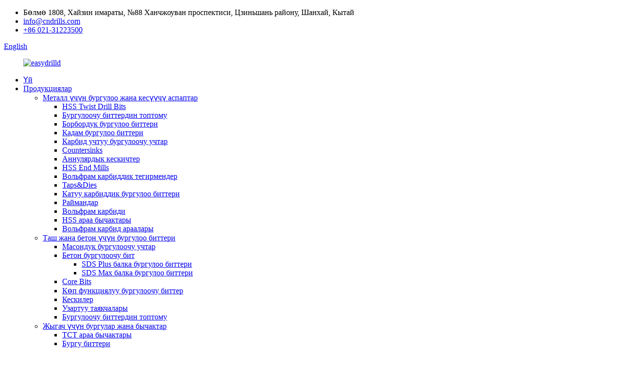

--- FILE ---
content_type: text/html
request_url: http://ky.cndrills.com/tct-saw-blades/
body_size: 13294
content:
<!DOCTYPE html> <html dir="ltr" lang="ky"> <head> <meta charset="UTF-8"/> <meta http-equiv="Content-Type" content="text/html; charset=UTF-8" /> <!-- Google tag (gtag.js) --> <script async src="https://www.googletagmanager.com/gtag/js?id=G-TYLV24405C"></script> <script>
  window.dataLayer = window.dataLayer || [];
  function gtag(){dataLayer.push(arguments);}
  gtag('js', new Date());

  gtag('config', 'G-TYLV24405C');
</script> <title>TCT араа бычактарын өндүрүүчүлөр жана жеткирүүчүлөр - Кытай TCT араа бычактары фабрикасы</title> <meta name="viewport" content="width=device-width,initial-scale=1,minimum-scale=1,maximum-scale=1,user-scalable=no"> <link rel="apple-touch-icon-precomposed" href=""> <meta name="format-detection" content="telephone=no"> <meta name="apple-mobile-web-app-capable" content="yes"> <meta name="apple-mobile-web-app-status-bar-style" content="black"> <link href="//cdn.globalso.com/cndrills/style/global/style.css" rel="stylesheet" onload="this.onload=null;this.rel='stylesheet'"> <link href="//cdn.globalso.com/cndrills/style/public/public.css" rel="stylesheet" onload="this.onload=null;this.rel='stylesheet'"> <link href="https://fonts.font.im/css?family=Poppins:300,400,500,600,700" rel="stylesheet"> <link rel="shortcut icon" href="https://cdn.globalso.com/cndrills/ico.png" /> <meta name="description" content="Жогорку сапаттагы TCT араа бычактарын издеп жатасызбы? Мындан ары караба! Биз ишенимдүү Кытай өндүрүүчүсү, жеткирүүчү жана жогорку сапаттагы өнүмдөрдү сунуштаган фабрикабыз. Азыр дүкөн!" /> <meta name="keywords" content="Жыгач үчүн TCT араа тилеси, TCT тегерек араа тилеси, металл үчүн TCT араа тилеси, TCT митер араа тилеси, ламинат пол үчүн TCT араа лысы, TCT столдук араа тилеси, TCT панелинин бычагы, TCT кайчылаш кесүүчү тилги" />    <link href="//cdn.globalso.com/hide_search.css" rel="stylesheet"/><link href="//www.cndrills.com/style/ky.html.css" rel="stylesheet"/><link rel="alternate" hreflang="ky" href="https://ky.cndrills.com/" /><link rel="canonical" href="https://ky.cndrills.com/tct-saw-blades/" /></head> <body> <div class="container">  <header class="web_head">     <div class="head_top">       <div class="layout">         <ul class="head_contact">  		  	<li class="head_address">Бөлмө 1808, Хайзин имараты, №88 Ханчжоуван проспектиси, Цзиньшань району, Шанхай, Кытай</li> 	<li class="head_mail"><a href="mailto:info@cndrills.com">info@cndrills.com</a></li> 	 	<li class="head_phone"><a href="tel:+86 021-31223500">+86 021-31223500</a></li>         </ul>         <!--change-language-->         <div class="change-language ensemble">   <div class="change-language-info">     <div class="change-language-title medium-title">        <div class="language-flag language-flag-en"><a href="https://www.cndrills.com/"><b class="country-flag"></b><span>English</span> </a></div>        <b class="language-icon"></b>      </div> 	<div class="change-language-cont sub-content">         <div class="empty"></div>     </div>   </div> </div> <!--theme319-->           <!--change-language-->        </div>     </div>     <div class="head_bottom">       <nav class="nav_wrap layout">         <figure class="logo"> 	 <a href="/">			<img src="https://cdn.globalso.com/cndrills/easydrilld.png" alt="easydrilld"> 				</a> </figure>	          <ul class="head_nav">             <li class="menu-item menu-item-type-custom menu-item-object-custom menu-item-293"><a href="/">Үй</a></li> <li class="nav_hover menu-item menu-item-type-taxonomy menu-item-object-category current-category-ancestor current-menu-ancestor menu-item-2433"><a href="/products/">Продукциялар</a> <ul class="sub-menu"> 	<li class="menu-item menu-item-type-taxonomy menu-item-object-category menu-item-2461"><a href="/drills-cutting-tools-for-metal/">Металл үчүн бургулоо жана кесүүчү аспаптар</a> 	<ul class="sub-menu"> 		<li class="menu-item menu-item-type-taxonomy menu-item-object-category menu-item-2471"><a href="/hss-twist-drill-bits/">HSS Twist Drill Bits</a></li> 		<li class="menu-item menu-item-type-taxonomy menu-item-object-category menu-item-2468"><a href="/drill-bits-set/">Бургулоочу биттердин топтому</a></li> 		<li class="menu-item menu-item-type-taxonomy menu-item-object-category menu-item-2466"><a href="/center-drill-bits/">Борбордук бургулоо биттери</a></li> 		<li class="menu-item menu-item-type-taxonomy menu-item-object-category menu-item-2474"><a href="/step-drill-bits/">Кадам бургулоо биттери</a></li> 		<li class="menu-item menu-item-type-taxonomy menu-item-object-category menu-item-2465"><a href="/carbide-tipped-drill-bits/">Карбид учтуу бургулоочу учтар</a></li> 		<li class="menu-item menu-item-type-taxonomy menu-item-object-category menu-item-2467"><a href="/countersinks/">Countersinks</a></li> 		<li class="menu-item menu-item-type-taxonomy menu-item-object-category menu-item-2462"><a href="/annular-cutters/">Аннулярдык кескичтер</a></li> 		<li class="menu-item menu-item-type-taxonomy menu-item-object-category menu-item-2469"><a href="/hss-end-mills/">HSS End Mills</a></li> 		<li class="menu-item menu-item-type-taxonomy menu-item-object-category menu-item-2476"><a href="/tungsten-carbide-end-mills/">Вольфрам карбиддик тегирмендер</a></li> 		<li class="menu-item menu-item-type-taxonomy menu-item-object-category menu-item-2475"><a href="/tapsdies/">Taps&Dies</a></li> 		<li class="menu-item menu-item-type-taxonomy menu-item-object-category menu-item-2473"><a href="/solid-carbide-drill-bits/">Катуу карбиддик бургулоо биттери</a></li> 		<li class="menu-item menu-item-type-taxonomy menu-item-object-category menu-item-2472"><a href="/reamers/">Раймандар</a></li> 		<li class="menu-item menu-item-type-taxonomy menu-item-object-category menu-item-2463"><a href="/carbide-burrs/">Вольфрам карбиди</a></li> 		<li class="menu-item menu-item-type-taxonomy menu-item-object-category menu-item-2470"><a href="/hss-saw-blades/">HSS араа бычактары</a></li> 		<li class="menu-item menu-item-type-taxonomy menu-item-object-category menu-item-2464"><a href="/tungsten-carbide-saw-blades/">Вольфрам карбид араалары</a></li> 	</ul> </li> 	<li class="menu-item menu-item-type-taxonomy menu-item-object-category menu-item-2442"><a href="/drill-bits-for-masonry-and-concrete/">Таш жана бетон үчүн бургулоо биттери</a> 	<ul class="sub-menu"> 		<li class="menu-item menu-item-type-taxonomy menu-item-object-category menu-item-2450"><a href="/masonry-drill-bits/">Масондук бургулоочу учтар</a></li> 		<li class="menu-item menu-item-type-taxonomy menu-item-object-category menu-item-2444"><a href="/concrete-drill-bits/">Бетон бургулоочу бит</a> 		<ul class="sub-menu"> 			<li class="menu-item menu-item-type-taxonomy menu-item-object-category menu-item-2446"><a href="/sds-plus-hammer-drill-bits/">SDS Plus балка бургулоо биттери</a></li> 			<li class="menu-item menu-item-type-taxonomy menu-item-object-category menu-item-2445"><a href="/sds-max-hammer-drill-bits/">SDS Max балка бургулоо биттери</a></li> 		</ul> </li> 		<li class="menu-item menu-item-type-taxonomy menu-item-object-category menu-item-2447"><a href="/core-bits/">Core Bits</a></li> 		<li class="menu-item menu-item-type-taxonomy menu-item-object-category menu-item-2451"><a href="/multi-function-drill-bits/">Көп функциялуу бургулоочу биттер</a></li> 		<li class="menu-item menu-item-type-taxonomy menu-item-object-category menu-item-2443"><a href="/chisels-rebar-cutter/">Кескилер</a></li> 		<li class="menu-item menu-item-type-taxonomy menu-item-object-category menu-item-2449"><a href="/extension-rods/">Узартуу таякчалары</a></li> 		<li class="menu-item menu-item-type-taxonomy menu-item-object-category menu-item-2448"><a href="/drill-bits-set-drill-bits-for-masonry-and-concrete/">Бургулоочу биттердин топтому</a></li> 	</ul> </li> 	<li class="menu-item menu-item-type-taxonomy menu-item-object-category current-category-ancestor current-menu-ancestor current-menu-parent current-category-parent menu-item-2452"><a href="/drillsblades-for-wood/">Жыгач үчүн бургулар жана бычактар</a> 	<ul class="sub-menu"> 		<li class="menu-item menu-item-type-taxonomy menu-item-object-category nav-current menu-item-2459"><a href="/tct-saw-blades/">TCT араа бычактары</a></li> 		<li class="menu-item menu-item-type-taxonomy menu-item-object-category menu-item-2453"><a href="/auger-drill-bits/">Бургу биттери</a></li> 		<li class="menu-item menu-item-type-taxonomy menu-item-object-category menu-item-2456"><a href="/flat-drill-bits/">Жалпак бургулоочу учтар</a></li> 		<li class="menu-item menu-item-type-taxonomy menu-item-object-category menu-item-2455"><a href="/brad-point-drill-bits/">Brad Point Drill Bits</a></li> 		<li class="menu-item menu-item-type-taxonomy menu-item-object-category menu-item-2454"><a href="/boring-bits/">Кызыксыз бит</a></li> 		<li class="menu-item menu-item-type-taxonomy menu-item-object-category menu-item-2458"><a href="/milling-cutters/">Фрезердик кескичтер</a></li> 		<li class="menu-item menu-item-type-taxonomy menu-item-object-category menu-item-2457"><a href="/hole-saws/">Тешик араалары</a></li> 		<li class="menu-item menu-item-type-taxonomy menu-item-object-category menu-item-2460"><a href="/wood-chisels/">Жыгач кескичтер</a></li> 	</ul> </li> 	<li class="menu-item menu-item-type-taxonomy menu-item-object-category menu-item-2434"><a href="/diamond-tools/">Алмаз куралдары</a> 	<ul class="sub-menu"> 		<li class="menu-item menu-item-type-taxonomy menu-item-object-category menu-item-2438"><a href="/diamond-saw-blades/">Алмаз араа бычактар</a></li> 		<li class="menu-item menu-item-type-taxonomy menu-item-object-category menu-item-2436"><a href="/diamond-core-bits/">Алмаз негизги биттери</a></li> 		<li class="menu-item menu-item-type-taxonomy menu-item-object-category menu-item-2439"><a href="/grinding-wheels/">Жылмалоочу дөңгөлөктөр</a></li> 		<li class="menu-item menu-item-type-taxonomy menu-item-object-category menu-item-2435"><a href="/diamond-burrs/">Diamond Burrs</a></li> 		<li class="menu-item menu-item-type-taxonomy menu-item-object-category menu-item-2437"><a href="/diamond-files/">Алмаз файлдары</a></li> 		<li class="menu-item menu-item-type-taxonomy menu-item-object-category menu-item-2441"><a href="/profile-wheels/">Профиль дөңгөлөктөрү</a></li> 		<li class="menu-item menu-item-type-taxonomy menu-item-object-category menu-item-2440"><a href="/polishing-pads/">Жылтыраткычтар</a></li> 	</ul> </li> 	<li class="menu-item menu-item-type-taxonomy menu-item-object-category menu-item-2483"><a href="/hole-saws-products/">Тешик араалары</a> 	<ul class="sub-menu"> 		<li class="menu-item menu-item-type-taxonomy menu-item-object-category menu-item-2484"><a href="/bi-metal-hole-saws/">Би металл тешик араалар</a></li> 		<li class="menu-item menu-item-type-taxonomy menu-item-object-category menu-item-2485"><a href="/diamond-hole-cutters/">Алмаз тешик кескичтер</a></li> 		<li class="menu-item menu-item-type-taxonomy menu-item-object-category menu-item-2486"><a href="/hss-hole-cutters/">HSS тешик кескичтери</a></li> 		<li class="menu-item menu-item-type-taxonomy menu-item-object-category menu-item-2487"><a href="/tct-hole-saws/">TCT тешик араалары</a></li> 	</ul> </li> 	<li class="menu-item menu-item-type-taxonomy menu-item-object-category menu-item-2477"><a href="/glassporcelain-tools/">Айнек жана фарфор куралдары</a> 	<ul class="sub-menu"> 		<li class="menu-item menu-item-type-taxonomy menu-item-object-category menu-item-2480"><a href="/glasstiles-drill-bits/">Айнек жана плиткалар бургулоочу биттери</a></li> 		<li class="menu-item menu-item-type-taxonomy menu-item-object-category menu-item-2479"><a href="/glass-cutter/">Айнек кесүүчү</a></li> 		<li class="menu-item menu-item-type-taxonomy menu-item-object-category menu-item-2482"><a href="/hole-cutter/">Hole Cutter</a></li> 		<li class="menu-item menu-item-type-taxonomy menu-item-object-category menu-item-2478"><a href="/cutting-blades/">Кесүүчү бычактар</a></li> 		<li class="menu-item menu-item-type-taxonomy menu-item-object-category menu-item-2606"><a href="/grinding-discs/">Майдалоочу дисктер</a></li> 	</ul> </li> 	<li class="menu-item menu-item-type-taxonomy menu-item-object-category menu-item-2607"><a href="/power-tools-accessories/">Электр куралдарынын аксессуарлары</a> 	<ul class="sub-menu"> 		<li class="menu-item menu-item-type-taxonomy menu-item-object-category menu-item-2609"><a href="/drill-chucks/">Бургулоочу патрон</a></li> 		<li class="menu-item menu-item-type-taxonomy menu-item-object-category menu-item-2610"><a href="/screwdriver-bit-holders/">Бурагычтын бит кармагычтары</a></li> 		<li class="menu-item menu-item-type-taxonomy menu-item-object-category menu-item-2608"><a href="/adaptor/">Адаптер</a></li> 	</ul> </li> </ul> </li> <li class="menu-item menu-item-type-post_type menu-item-object-page menu-item-825"><a href="/about-us/">Биз жөнүндө</a></li> <li class="menu-item menu-item-type-custom menu-item-object-custom menu-item-362"><a href="/news/">Жаңылыктар</a></li> <li class="menu-item menu-item-type-post_type menu-item-object-page menu-item-2559"><a href="/service/">Кызмат</a></li> <li class="menu-item menu-item-type-post_type menu-item-object-page menu-item-1231"><a href="/download/">Жүктөп алуу</a></li> <li class="menu-item menu-item-type-post_type menu-item-object-page menu-item-865"><a href="/faq/">Көп берилүүчү суроолор</a></li> <li class="menu-item menu-item-type-post_type menu-item-object-page menu-item-2555"><a href="/contact-us/">Байланыш</a></li>         </ul>         <b id="btn-search" class="btn--search"></b> </nav>     </div>   </header>   <!--// web_head end -->      <!--// web_head end -->    <!-- sys_sub_head -->    <section class="path_bar">     <div class="layout">       <ul>       <li> <a itemprop="breadcrumb" href="/">Үй</a></li><li> <a itemprop="breadcrumb" href="/products/" title="Products">Продукциялар</a> </li><li> <a itemprop="breadcrumb" href="/drillsblades-for-wood/" title="Drills&amp;Blades For Wood">Жыгач үчүн бургулар жана бычактар</a> </li><li> <a href="#">TCT араа бычактары</a></li>       </ul>     </div>   </section> <section class="web_main page_main">   <div class="layout">     <aside class="aside">   <section class="aside-wrap">     <section class="side-widget">     <div class="side-tit-bar">         <h2 class="side-tit">Категориялар</h2>     </div>     <ul class="side-cate">       <li class="menu-item menu-item-type-taxonomy menu-item-object-category menu-item-2523"><a href="/drills-cutting-tools-for-metal/">Металл үчүн бургулоо жана кесүүчү аспаптар</a> <ul class="sub-menu"> 	<li class="menu-item menu-item-type-taxonomy menu-item-object-category menu-item-2533"><a href="/hss-twist-drill-bits/">HSS Twist Drill Bits</a></li> 	<li class="menu-item menu-item-type-taxonomy menu-item-object-category menu-item-2530"><a href="/drill-bits-set/">Бургулоочу биттердин топтому</a></li> 	<li class="menu-item menu-item-type-taxonomy menu-item-object-category menu-item-2528"><a href="/center-drill-bits/">Борбордук бургулоо биттери</a></li> 	<li class="menu-item menu-item-type-taxonomy menu-item-object-category menu-item-2536"><a href="/step-drill-bits/">Кадам бургулоо биттери</a></li> 	<li class="menu-item menu-item-type-taxonomy menu-item-object-category menu-item-2527"><a href="/carbide-tipped-drill-bits/">Карбид учтуу бургулоочу учтар</a></li> 	<li class="menu-item menu-item-type-taxonomy menu-item-object-category menu-item-2529"><a href="/countersinks/">Countersinks</a></li> 	<li class="menu-item menu-item-type-taxonomy menu-item-object-category menu-item-2524"><a href="/annular-cutters/">Аннулярдык кескичтер</a></li> 	<li class="menu-item menu-item-type-taxonomy menu-item-object-category menu-item-2531"><a href="/hss-end-mills/">HSS End Mills</a></li> 	<li class="menu-item menu-item-type-taxonomy menu-item-object-category menu-item-2538"><a href="/tungsten-carbide-end-mills/">Вольфрам карбиддик тегирмендер</a></li> 	<li class="menu-item menu-item-type-taxonomy menu-item-object-category menu-item-2537"><a href="/tapsdies/">Taps&Dies</a></li> 	<li class="menu-item menu-item-type-taxonomy menu-item-object-category menu-item-2535"><a href="/solid-carbide-drill-bits/">Катуу карбиддик бургулоо биттери</a></li> 	<li class="menu-item menu-item-type-taxonomy menu-item-object-category menu-item-2534"><a href="/reamers/">Раймандар</a></li> 	<li class="menu-item menu-item-type-taxonomy menu-item-object-category menu-item-2525"><a href="/carbide-burrs/">Вольфрам карбиди</a></li> 	<li class="menu-item menu-item-type-taxonomy menu-item-object-category menu-item-2532"><a href="/hss-saw-blades/">HSS араа бычактары</a></li> 	<li class="menu-item menu-item-type-taxonomy menu-item-object-category menu-item-2526"><a href="/tungsten-carbide-saw-blades/">Вольфрам карбид араалары</a></li> </ul> </li> <li class="menu-item menu-item-type-taxonomy menu-item-object-category menu-item-2504"><a href="/drill-bits-for-masonry-and-concrete/">Таш жана бетон үчүн бургулоо биттери</a> <ul class="sub-menu"> 	<li class="menu-item menu-item-type-taxonomy menu-item-object-category menu-item-2512"><a href="/masonry-drill-bits/">Масондук бургулоочу учтар</a></li> 	<li class="menu-item menu-item-type-taxonomy menu-item-object-category menu-item-2506"><a href="/concrete-drill-bits/">Бетон бургулоочу бит</a> 	<ul class="sub-menu"> 		<li class="menu-item menu-item-type-taxonomy menu-item-object-category menu-item-2508"><a href="/sds-plus-hammer-drill-bits/">SDS Plus балка бургулоо биттери</a></li> 		<li class="menu-item menu-item-type-taxonomy menu-item-object-category menu-item-2507"><a href="/sds-max-hammer-drill-bits/">SDS Max балка бургулоо биттери</a></li> 	</ul> </li> 	<li class="menu-item menu-item-type-taxonomy menu-item-object-category menu-item-2509"><a href="/core-bits/">Core Bits</a></li> 	<li class="menu-item menu-item-type-taxonomy menu-item-object-category menu-item-2513"><a href="/multi-function-drill-bits/">Көп функциялуу бургулоочу биттер</a></li> 	<li class="menu-item menu-item-type-taxonomy menu-item-object-category menu-item-2505"><a href="/chisels-rebar-cutter/">Кескилер</a></li> 	<li class="menu-item menu-item-type-taxonomy menu-item-object-category menu-item-2511"><a href="/extension-rods/">Узартуу таякчалары</a></li> 	<li class="menu-item menu-item-type-taxonomy menu-item-object-category menu-item-2510"><a href="/drill-bits-set-drill-bits-for-masonry-and-concrete/">Бургулоочу биттердин топтому</a></li> </ul> </li> <li class="menu-item menu-item-type-taxonomy menu-item-object-category current-category-ancestor current-menu-ancestor current-menu-parent current-category-parent menu-item-2514"><a href="/drillsblades-for-wood/">Жыгач үчүн бургулар жана бычактар</a> <ul class="sub-menu"> 	<li class="menu-item menu-item-type-taxonomy menu-item-object-category nav-current menu-item-2521"><a href="/tct-saw-blades/">TCT араа бычактары</a></li> 	<li class="menu-item menu-item-type-taxonomy menu-item-object-category menu-item-2515"><a href="/auger-drill-bits/">Бургу биттери</a></li> 	<li class="menu-item menu-item-type-taxonomy menu-item-object-category menu-item-2518"><a href="/flat-drill-bits/">Жалпак бургулоочу учтар</a></li> 	<li class="menu-item menu-item-type-taxonomy menu-item-object-category menu-item-2517"><a href="/brad-point-drill-bits/">Brad Point Drill Bits</a></li> 	<li class="menu-item menu-item-type-taxonomy menu-item-object-category menu-item-2516"><a href="/boring-bits/">Кызыксыз бит</a></li> 	<li class="menu-item menu-item-type-taxonomy menu-item-object-category menu-item-2520"><a href="/milling-cutters/">Фрезердик кескичтер</a></li> 	<li class="menu-item menu-item-type-taxonomy menu-item-object-category menu-item-2519"><a href="/hole-saws/">Тешик араалары</a></li> 	<li class="menu-item menu-item-type-taxonomy menu-item-object-category menu-item-2522"><a href="/wood-chisels/">Жыгач кескичтер</a></li> </ul> </li> <li class="menu-item menu-item-type-taxonomy menu-item-object-category menu-item-2496"><a href="/diamond-tools/">Алмаз куралдары</a> <ul class="sub-menu"> 	<li class="menu-item menu-item-type-taxonomy menu-item-object-category menu-item-2500"><a href="/diamond-saw-blades/">Алмаз араа бычактар</a></li> 	<li class="menu-item menu-item-type-taxonomy menu-item-object-category menu-item-2498"><a href="/diamond-core-bits/">Алмаз негизги биттери</a></li> 	<li class="menu-item menu-item-type-taxonomy menu-item-object-category menu-item-2501"><a href="/grinding-wheels/">Жылмалоочу дөңгөлөктөр</a></li> 	<li class="menu-item menu-item-type-taxonomy menu-item-object-category menu-item-2497"><a href="/diamond-burrs/">Diamond Burrs</a></li> 	<li class="menu-item menu-item-type-taxonomy menu-item-object-category menu-item-2499"><a href="/diamond-files/">Алмаз файлдары</a></li> 	<li class="menu-item menu-item-type-taxonomy menu-item-object-category menu-item-2503"><a href="/profile-wheels/">Профиль дөңгөлөктөрү</a></li> 	<li class="menu-item menu-item-type-taxonomy menu-item-object-category menu-item-2502"><a href="/polishing-pads/">Жылтыраткычтар</a></li> </ul> </li> <li class="menu-item menu-item-type-taxonomy menu-item-object-category menu-item-2545"><a href="/hole-saws-products/">Тешик араалары</a> <ul class="sub-menu"> 	<li class="menu-item menu-item-type-taxonomy menu-item-object-category menu-item-2546"><a href="/bi-metal-hole-saws/">Би металл тешик араалар</a></li> 	<li class="menu-item menu-item-type-taxonomy menu-item-object-category menu-item-2547"><a href="/diamond-hole-cutters/">Алмаз тешик кескичтер</a></li> 	<li class="menu-item menu-item-type-taxonomy menu-item-object-category menu-item-2548"><a href="/hss-hole-cutters/">HSS тешик кескичтери</a></li> 	<li class="menu-item menu-item-type-taxonomy menu-item-object-category menu-item-2549"><a href="/tct-hole-saws/">TCT тешик араалары</a></li> </ul> </li> <li class="menu-item menu-item-type-taxonomy menu-item-object-category menu-item-2539"><a href="/glassporcelain-tools/">Айнек жана фарфор куралдары</a> <ul class="sub-menu"> 	<li class="menu-item menu-item-type-taxonomy menu-item-object-category menu-item-2542"><a href="/glasstiles-drill-bits/">Айнек жана плиткалар бургулоочу биттери</a></li> 	<li class="menu-item menu-item-type-taxonomy menu-item-object-category menu-item-2541"><a href="/glass-cutter/">Айнек кесүүчү</a></li> 	<li class="menu-item menu-item-type-taxonomy menu-item-object-category menu-item-2544"><a href="/hole-cutter/">Hole Cutter</a></li> 	<li class="menu-item menu-item-type-taxonomy menu-item-object-category menu-item-2540"><a href="/cutting-blades/">Кесүүчү бычактар</a></li> 	<li class="menu-item menu-item-type-taxonomy menu-item-object-category menu-item-2543"><a href="/grinding-discs/">Майдалоочу дисктер</a></li> </ul> </li> <li class="menu-item menu-item-type-taxonomy menu-item-object-category menu-item-2550"><a href="/power-tools-accessories/">Электр куралдарынын аксессуарлары</a> <ul class="sub-menu"> 	<li class="menu-item menu-item-type-taxonomy menu-item-object-category menu-item-2552"><a href="/drill-chucks/">Бургулоочу патрон</a></li> 	<li class="menu-item menu-item-type-taxonomy menu-item-object-category menu-item-2553"><a href="/screwdriver-bit-holders/">Бурагычтын бит кармагычтары</a></li> 	<li class="menu-item menu-item-type-taxonomy menu-item-object-category menu-item-2551"><a href="/adaptor/">Адаптер</a></li> </ul> </li>     </ul>   </section>   <div class="side-widget">           <div class="side-tit-bar">         <h2 class="side-tit">Өзгөчөлөнгөн продуктылар</h2>     </div> 	 <div class="side-product-items">               <div class="items_content">                <div class="side_slider">                     <ul class="swiper-wrapper"> 				                   <li class="swiper-slide gm-sep side_product_item">                     <figure > <a href="/tungsten-carbide-roughing-end-mill-product/" class="item-img"><img src="https://cdn.globalso.com/cndrills/solid-carbide-roughing-end-mill-5-300x300.jpg" alt="Вольфрам карбидинин орой тепкичтери"></a>                       <figcaption>                         <h3 class="item_title"><a href="/tungsten-carbide-roughing-end-mill-product/">Вольфрам карбидинин орой тепкичтери</a></h3>                        </figcaption>                     </figure> 					</li> 					                   <li class="swiper-slide gm-sep side_product_item">                     <figure > <a href="/micro-tungsten-carbide-end-mills-product/" class="item-img"><img src="https://cdn.globalso.com/cndrills/micro-tungsten-carbide-end-mill-3-300x300.png" alt="Микро вольфрам карбиддик тегирмендер"></a>                       <figcaption>                         <h3 class="item_title"><a href="/micro-tungsten-carbide-end-mills-product/">Микро вольфрам карбиддик тегирмендер</a></h3>                        </figcaption>                     </figure> 					</li> 					                   <li class="swiper-slide gm-sep side_product_item">                     <figure > <a href="/hrc65-tungsten-carbide-square-end-mill-product/" class="item-img"><img src="https://cdn.globalso.com/cndrills/preminium-quality-square-tungsten-carbide-end-mill-with-4blades-1-300x300.jpg" alt="HRC65 вольфрам карбид чарчы акыры тегирмен"></a>                       <figcaption>                         <h3 class="item_title"><a href="/hrc65-tungsten-carbide-square-end-mill-product/">HRC65 вольфрам карбид чарчы акыры тегирмен</a></h3>                        </figcaption>                     </figure> 					</li> 					                   <li class="swiper-slide gm-sep side_product_item">                     <figure > <a href="/hrc60-tungsten-carbide-tapered-ball-nose-end-mill-with-rainbow-coating-product/" class="item-img"><img src="https://cdn.globalso.com/cndrills/HRC60-tapered-tungsten-carbide-ball-nose-end-mill-with-rainbow-coating-1-300x300.jpg" alt="HRC60 Вольфрам карбид конус шар мурун End Mi ..."></a>                       <figcaption>                         <h3 class="item_title"><a href="/hrc60-tungsten-carbide-tapered-ball-nose-end-mill-with-rainbow-coating-product/">HRC60 Вольфрам карбид конус шар мурун End Mill асан-үсөн каптоо менен</a></h3>                        </figcaption>                     </figure> 					</li> 					                   <li class="swiper-slide gm-sep side_product_item">                     <figure > <a href="/hrc55-cnc-corner-radius-tungsten-carbide-milling-cutter-product/" class="item-img"><img src="https://cdn.globalso.com/cndrills/HRC55-corner-radius-tungsten-carbide-milling-cutter-1-300x300.jpg" alt="HRC55 CNC бурчу радиусу вольфрам карбид Миллин ..."></a>                       <figcaption>                         <h3 class="item_title"><a href="/hrc55-cnc-corner-radius-tungsten-carbide-milling-cutter-product/">HRC55 CNC бурчу радиусу вольфрам карбид фрезер</a></h3>                        </figcaption>                     </figure> 					</li> 					                   <li class="swiper-slide gm-sep side_product_item">                     <figure > <a href="/hrc55-ball-nose-tungsten-carbide-end-mill-product/" class="item-img"><img src="https://cdn.globalso.com/cndrills/HRC55-ball-nose-tungsten-carbide-end-mill-1-300x300.jpg" alt="HRC55 шар муруну вольфрам карбидинин End Mill"></a>                       <figcaption>                         <h3 class="item_title"><a href="/hrc55-ball-nose-tungsten-carbide-end-mill-product/">HRC55 шар муруну вольфрам карбидинин End Mill</a></h3>                        </figcaption>                     </figure> 					</li> 					                </ul> 				 </div>                 <div class="btn-prev"></div>                 <div class="btn-next"></div>               </div>             </div>    </div>           </section> </aside>    <section class="main">         <h1 class="page_title">TCT араа бычактары</h1>       <div class="product-list">   <ul class="product_list_items">    <li class="product_list_item">             <figure>               <span class="item_img"><img src="https://cdn.globalso.com/cndrills/Industrial-grade-TCT-cutting-blade-for-metalaluminumcopper-1.jpg" alt="Металл, алюминий, жез ж.б. үчүн өнөр жайлык класстагы TCT кесүүчү бычак"><a href="/industrial-grade-tct-cutting-blade-for-metalaluminumcopper-etc-product/" title="Industrial grade TCT cutting blade for metal,aluminum,copper etc"></a> </span>               <figcaption> 			  <div class="item_information">                      <h3 class="item_title"><a href="/industrial-grade-tct-cutting-blade-for-metalaluminumcopper-etc-product/" title="Industrial grade TCT cutting blade for metal,aluminum,copper etc">Металл, алюминий, жез ж.б. үчүн өнөр жайлык класстагы TCT кесүүчү бычак</a></h3>                 <div class="item_info"><p><span style="font-size: medium; font-family: arial, helvetica, sans-serif;">Жогорку сапаттагы вольфрам карбидинин учу</span></p> <p><span style="font-family: arial, helvetica, sans-serif; font-size: medium;">Ар кандай түстүү каптоо</span></p> <p><span style="font-size: medium; font-family: arial, helvetica, sans-serif;">Өлчөмү: 8″,9″,10″,12″,14″,16″,18″,20″</span></p> <p><span style="font-size: medium; font-family: arial, helvetica, sans-serif;">Туруктуу жана узак өмүр</span></p> <p> </p> </div>                 </div>                 <div class="product_btns">                   <a href="javascript:" class="priduct_btn_inquiry add_email12">суроо</a><a href="/industrial-grade-tct-cutting-blade-for-metalaluminumcopper-etc-product/" class="priduct_btn_detail">детал</a>                 </div>               </figcaption>             </figure>           </li>    <li class="product_list_item">             <figure>               <span class="item_img"><img src="https://cdn.globalso.com/cndrills/Straight-teeth-wood-band-saw-blade-1.jpg" alt="Түз тиштери жыгач тилке араа бычак"><a href="/straight-teeth-wood-band-saw-blade-product/" title="Straight teeth wood band saw blade"></a> </span>               <figcaption> 			  <div class="item_information">                      <h3 class="item_title"><a href="/straight-teeth-wood-band-saw-blade-product/" title="Straight teeth wood band saw blade">Түз тиштери жыгач тилке араа бычак</a></h3>                 <div class="item_info"><p><span style="font-size: medium; font-family: arial, helvetica, sans-serif;">Жогорку көмүртектүү болот материал</span></p> <p><span style="font-size: medium; font-family: arial, helvetica, sans-serif;">Өлчөмү: 5″,6″,8″,9″,10″,12″,14″</span></p> <p><span style="font-size: medium; font-family: arial, helvetica, sans-serif;">Түз тиштер</span></p> <p><span style="font-size: medium; font-family: arial, helvetica, sans-serif;">Туруктуу жана узак өмүр</span></p> <p> </p> </div>                 </div>                 <div class="product_btns">                   <a href="javascript:" class="priduct_btn_inquiry add_email12">суроо</a><a href="/straight-teeth-wood-band-saw-blade-product/" class="priduct_btn_detail">детал</a>                 </div>               </figcaption>             </figure>           </li>    <li class="product_list_item">             <figure>               <span class="item_img"><img src="https://cdn.globalso.com/cndrills/Curved-Wood-band-saw-blade-1.jpg" alt="Ийилген тиштери жыгач тилке араа бычак"><a href="/curved-teeth-wood-band-saw-blade-product/" title="Curved teeth wood band saw blade"></a> </span>               <figcaption> 			  <div class="item_information">                      <h3 class="item_title"><a href="/curved-teeth-wood-band-saw-blade-product/" title="Curved teeth wood band saw blade">Ийилген тиштери жыгач тилке араа бычак</a></h3>                 <div class="item_info"><p><span style="font-size: medium; font-family: arial, helvetica, sans-serif;">Жогорку ылдамдыктагы болот материал</span></p> <p><span style="font-size: medium; font-family: arial, helvetica, sans-serif;">Өлчөмү: 5″,6″,8″,9″,10″,12″,14″</span></p> <p><span style="font-size: medium; font-family: arial, helvetica, sans-serif;">Ийилген тиштер</span></p> <p><span style="font-size: medium; font-family: arial, helvetica, sans-serif;">Туруктуу жана узак өмүр</span></p> <p> </p> </div>                 </div>                 <div class="product_btns">                   <a href="javascript:" class="priduct_btn_inquiry add_email12">суроо</a><a href="/curved-teeth-wood-band-saw-blade-product/" class="priduct_btn_detail">детал</a>                 </div>               </figcaption>             </figure>           </li>    <li class="product_list_item">             <figure>               <span class="item_img"><img src="https://cdn.globalso.com/cndrills/TCT-saw-blade-for-horticulture-1.jpg" alt="Багбанчылык үчүн TCT араа бычак"><a href="/tct-saw-blade-for-horticulture-product/" title="TCT Saw Blade for Horticulture"></a> </span>               <figcaption> 			  <div class="item_information">                      <h3 class="item_title"><a href="/tct-saw-blade-for-horticulture-product/" title="TCT Saw Blade for Horticulture">Багбанчылык үчүн TCT араа бычак</a></h3>                 <div class="item_info"><p><span style="font-size: medium; font-family: arial, helvetica, sans-serif;">Вольфрам карбидинин учу</span></p> <p><span style="font-size: medium; font-family: arial, helvetica, sans-serif;">Өлчөмү: 80мм-400мм</span></p> <p><span style="font-size: medium; font-family: arial, helvetica, sans-serif;">Ар кандай түстүү каптоо</span></p> <p><span style="font-size: medium; font-family: arial, helvetica, sans-serif;">Туруктуу жана узак өмүр</span></p> </div>                 </div>                 <div class="product_btns">                   <a href="javascript:" class="priduct_btn_inquiry add_email12">суроо</a><a href="/tct-saw-blade-for-horticulture-product/" class="priduct_btn_detail">детал</a>                 </div>               </figcaption>             </figure>           </li>    <li class="product_list_item">             <figure>               <span class="item_img"><img src="https://cdn.globalso.com/cndrills/Band-saw-blade-without-teeth-for-woodworking-1.jpg" alt="Жыгач иштетүү үчүн тиштери жок Band Saw Blade"><a href="/band-saw-blade-without-teeth-for-woodworking-product/" title="Band Saw Blade without teeth for woodworking"></a> </span>               <figcaption> 			  <div class="item_information">                      <h3 class="item_title"><a href="/band-saw-blade-without-teeth-for-woodworking-product/" title="Band Saw Blade without teeth for woodworking">Жыгач иштетүү үчүн тиштери жок Band Saw Blade</a></h3>                 <div class="item_info"><p><span style="font-size: medium; font-family: arial, helvetica, sans-serif;">Жогорку ылдамдыктагы болот материал</span></p> <p><span style="font-size: medium; font-family: arial, helvetica, sans-serif;">Өлчөмү: 5″,6″,8″,9″,10″,12″,14″</span></p> <p><span style="font-size: medium; font-family: arial, helvetica, sans-serif;">тишсиз</span></p> <p><span style="font-size: medium; font-family: arial, helvetica, sans-serif;">Туруктуу жана узак өмүр</span></p> <p> </p> </div>                 </div>                 <div class="product_btns">                   <a href="javascript:" class="priduct_btn_inquiry add_email12">суроо</a><a href="/band-saw-blade-without-teeth-for-woodworking-product/" class="priduct_btn_detail">детал</a>                 </div>               </figcaption>             </figure>           </li>    <li class="product_list_item">             <figure>               <span class="item_img"><img src="https://cdn.globalso.com/cndrills/TCT-saw-blade-for-stainless-steel-0.jpg" alt="Дат баспас болоттон жасалган TCT араа бычак"><a href="/tct-saw-blade-for-stainless-steel-product/" title="TCT Saw Blade for Stainless Steel"></a> </span>               <figcaption> 			  <div class="item_information">                      <h3 class="item_title"><a href="/tct-saw-blade-for-stainless-steel-product/" title="TCT Saw Blade for Stainless Steel">Дат баспас болоттон жасалган TCT араа бычак</a></h3>                 <div class="item_info"><p>Жогорку сапаттагы карбид учу</p> <p>Ар кандай түстүү каптоо</p> <p>Туруктуу жана узак өмүр</p> <p>Өлчөмү: 160мм-500мм</p> </div>                 </div>                 <div class="product_btns">                   <a href="javascript:" class="priduct_btn_inquiry add_email12">суроо</a><a href="/tct-saw-blade-for-stainless-steel-product/" class="priduct_btn_detail">детал</a>                 </div>               </figcaption>             </figure>           </li>    <li class="product_list_item">             <figure>               <span class="item_img"><img src="https://cdn.globalso.com/cndrills/hand-saw-blade-with-fine-teeth0-1.jpg" alt="Жакшы тиштери бар жыгач кол араа бычак"><a href="/wood-hand-saw-blade-with-fine-teeth-product/" title="Wood hand Saw Blade with fine teeth"></a> </span>               <figcaption> 			  <div class="item_information">                      <h3 class="item_title"><a href="/wood-hand-saw-blade-with-fine-teeth-product/" title="Wood hand Saw Blade with fine teeth">Жакшы тиштери бар жыгач кол араа бычак</a></h3>                 <div class="item_info"><p><span style="font-size: medium; font-family: arial, helvetica, sans-serif;">Жогорку ылдамдыктагы болот материал</span></p> <p><span style="font-size: medium; font-family: arial, helvetica, sans-serif;">Өлчөмү: 6″,8″,9″</span></p> <p><span style="font-size: medium; font-family: arial, helvetica, sans-serif;">жакшы тиштер</span></p> <p><span style="font-size: medium; font-family: arial, helvetica, sans-serif;">Туруктуу жана узак өмүр</span></p> <p> </p> </div>                 </div>                 <div class="product_btns">                   <a href="javascript:" class="priduct_btn_inquiry add_email12">суроо</a><a href="/wood-hand-saw-blade-with-fine-teeth-product/" class="priduct_btn_detail">детал</a>                 </div>               </figcaption>             </figure>           </li>    <li class="product_list_item">             <figure>               <span class="item_img"><img src="https://cdn.globalso.com/cndrills/TCT-saw-blade-for-wood-cutting-1.jpg" alt="Жыгач кесүү үчүн TCT араа бычагы"><a href="/tct-saw-blade-for-wood-cutting-product/" title="TCT Saw Blade for Wood Cutting"></a> </span>               <figcaption> 			  <div class="item_information">                      <h3 class="item_title"><a href="/tct-saw-blade-for-wood-cutting-product/" title="TCT Saw Blade for Wood Cutting">Жыгач кесүү үчүн TCT араа бычагы</a></h3>                 <div class="item_info"><p><span style="font-size: medium; font-family: arial, helvetica, sans-serif;">Сапаттуу карбид учу</span></p> <p><span style="font-size: medium; font-family: arial, helvetica, sans-serif;">Ар кандай түстүү каптоо</span></p> <p><span style="font-size: medium; font-family: arial, helvetica, sans-serif;">Туруктуу жана узак өмүр</span></p> <p><span style="font-size: medium; font-family: arial, helvetica, sans-serif;">Өлчөмү: 160мм-500мм</span></p> </div>                 </div>                 <div class="product_btns">                   <a href="javascript:" class="priduct_btn_inquiry add_email12">суроо</a><a href="/tct-saw-blade-for-wood-cutting-product/" class="priduct_btn_detail">детал</a>                 </div>               </figcaption>             </figure>           </li>    <li class="product_list_item">             <figure>               <span class="item_img"><img src="https://cdn.globalso.com/cndrills/tct-wood-cutting-blade-with-swallow-tail-segments-3.jpg" alt="TCT жыгач кесүүчү бычак, карлыгач куйрук сегменти"><a href="/tct-wood-cutting-blade-with-swallow-tail-segment-product/" title="TCT wood cutting blade with swallow tail segment"></a> </span>               <figcaption> 			  <div class="item_information">                      <h3 class="item_title"><a href="/tct-wood-cutting-blade-with-swallow-tail-segment-product/" title="TCT wood cutting blade with swallow tail segment">TCT жыгач кесүүчү бычак, карлыгач куйрук сегменти</a></h3>                 <div class="item_info"><p><span style="font-size: medium; font-family: arial, helvetica, sans-serif;">Сапаттуу вольфрам карбидинин учу</span></p> <p><span style="font-size: medium; font-family: arial, helvetica, sans-serif;">Ар кандай түстүү каптоо</span></p> <p><span style="font-size: medium; font-family: arial, helvetica, sans-serif;">Туруктуу жана узак өмүр</span></p> <p><span style="font-size: medium; font-family: arial, helvetica, sans-serif;">Өлчөмү: 114мм-165мм</span></p> </div>                 </div>                 <div class="product_btns">                   <a href="javascript:" class="priduct_btn_inquiry add_email12">суроо</a><a href="/tct-wood-cutting-blade-with-swallow-tail-segment-product/" class="priduct_btn_detail">детал</a>                 </div>               </figcaption>             </figure>           </li>    <li class="product_list_item">             <figure>               <span class="item_img"><img src="https://cdn.globalso.com/cndrills/tungsten-carbide-tips-wood-saw-blade-for-Lithium-electric-saw-41.jpg" alt="Литий электр араа үчүн вольфрам карбид учтуу жыгач араа"><a href="/tungsten-carbide-tipped-wood-saw-blade-for-lithium-electric-saw-product/" title="Tungsten carbide tipped wood saw blade for lithium electric saw"></a> </span>               <figcaption> 			  <div class="item_information">                      <h3 class="item_title"><a href="/tungsten-carbide-tipped-wood-saw-blade-for-lithium-electric-saw-product/" title="Tungsten carbide tipped wood saw blade for lithium electric saw">Литий электр араа үчүн вольфрам карбид учтуу жыгач араа</a></h3>                 <div class="item_info"><p><span style="font-size: medium; font-family: arial, helvetica, sans-serif;">Сапаттуу вольфрам карбидинин учу</span></p> <p><span style="font-size: medium; font-family: arial, helvetica, sans-serif;">Ар кандай түстүү каптоо</span></p> <p><span style="font-size: medium; font-family: arial, helvetica, sans-serif;">Туруктуу жана узак өмүр</span></p> <p><span style="font-size: medium; font-family: arial, helvetica, sans-serif;">Өлчөмү: 114мм-165мм</span></p> </div>                 </div>                 <div class="product_btns">                   <a href="javascript:" class="priduct_btn_inquiry add_email12">суроо</a><a href="/tungsten-carbide-tipped-wood-saw-blade-for-lithium-electric-saw-product/" class="priduct_btn_detail">детал</a>                 </div>               </figcaption>             </figure>           </li>    <li class="product_list_item">             <figure>               <span class="item_img"><img src="https://cdn.globalso.com/cndrills/double-direction-tooth-wood-cutting-blade-for-hardworking-1.jpg" alt="Эмгекчилдик үчүн эки багыттуу жыгач кесүүчү бычак"><a href="/double-direction-wood-cutting-blade-for-hardworking-product/" title="Double direction wood cutting blade for hardworking"></a> </span>               <figcaption> 			  <div class="item_information">                      <h3 class="item_title"><a href="/double-direction-wood-cutting-blade-for-hardworking-product/" title="Double direction wood cutting blade for hardworking">Эмгекчилдик үчүн эки багыттуу жыгач кесүүчү бычак</a></h3>                 <div class="item_info"><p><span style="font-size: medium; font-family: arial, helvetica, sans-serif;">Сапаттуу вольфрам карбидинин учу</span></p> <p><span style="font-family: arial, helvetica, sans-serif; font-size: medium;">Ар кандай түстүү каптоо</span></p> <p><span style="font-size: medium; font-family: arial, helvetica, sans-serif;">Өлчөмү: 114мм-300мм</span></p> <p><span style="font-size: medium; font-family: arial, helvetica, sans-serif;">Туруктуу жана узак өмүр</span></p> <p> </p> </div>                 </div>                 <div class="product_btns">                   <a href="javascript:" class="priduct_btn_inquiry add_email12">суроо</a><a href="/double-direction-wood-cutting-blade-for-hardworking-product/" class="priduct_btn_detail">детал</a>                 </div>               </figcaption>             </figure>           </li>    <li class="product_list_item">             <figure>               <span class="item_img"><img src="https://cdn.globalso.com/cndrills/small-size-tungsten-carbide-tipped-cutting-discs-for-woodworking-1.jpg" alt="Жыгач иштетүү үчүн чакан өлчөмдөгү вольфрам карбиди учтуу кесүүчү дисктер"><a href="/small-size-tungsten-carbide-tipped-cutting-discs-for-woodworking-product/" title="Small size tungsten carbide tipped cutting discs for woodworking"></a> </span>               <figcaption> 			  <div class="item_information">                      <h3 class="item_title"><a href="/small-size-tungsten-carbide-tipped-cutting-discs-for-woodworking-product/" title="Small size tungsten carbide tipped cutting discs for woodworking">Жыгач иштетүү үчүн чакан өлчөмдөгү вольфрам карбиди учтуу кесүүчү дисктер</a></h3>                 <div class="item_info"><p><span style="font-size: medium; font-family: arial, helvetica, sans-serif;">Жогорку сапаттагы вольфрам карбидинин учу</span></p> <p><span style="font-family: arial, helvetica, sans-serif; font-size: medium;">Ар кандай түстүү каптоо</span></p> <p><span style="font-size: medium; font-family: arial, helvetica, sans-serif;">Өлчөмү: 85мм-180мм</span></p> <p><span style="font-size: medium; font-family: arial, helvetica, sans-serif;">Туруктуу жана узак өмүр</span></p> <p> </p> </div>                 </div>                 <div class="product_btns">                   <a href="javascript:" class="priduct_btn_inquiry add_email12">суроо</a><a href="/small-size-tungsten-carbide-tipped-cutting-discs-for-woodworking-product/" class="priduct_btn_detail">детал</a>                 </div>               </figcaption>             </figure>           </li>          </ul>          <div class="page_bar">         <div class="pages"><a href='/tct-saw-blades/' class='current'>1</a><a href='/tct-saw-blades/page/2/'>2</a><a href="/tct-saw-blades/page/2/" >Кийинки ></a><a href='/tct-saw-blades/page/2/' class='extend' title='The Last Page'>>></a> <span class='current2'>Page 1 / 2</span></div>       </div>       </div>            </section>   </div> </section>  <!-- web_footer start -->     <footer class="web_footer">     <div class="layout">       <div class="foot_service">         <div class="foot_item foot_contact_item wow fadeInLeftA" data-wow-delay=".3s" data-wow-duration=".8s">           <h2 class="fot_tit">биз менен байланышыңыз</h2>           <ul>  	    <li class="foot_address">Бөлмө 1808, Хайзин имараты, №88 Ханчжоуван проспектиси, Цзиньшань району, Шанхай, Кытай</li>     	<li class="foot_phone"><a href="tel:+86 021-31223500">+86 021-31223500</a></li>    	<li class="foot_email"><a href="mailto:info@cndrills.com">info@cndrills.com</a></li>    				</ul>         </div>         <nav class="foot_item foot_nav wow fadeInRightA" data-wow-delay=".5s" data-wow-duration=".8s">           <h2 class="fot_tit">Навигация</h2>           <ul class="tag_item"> 	<li class="menu-item menu-item-type-taxonomy menu-item-object-category current-category-ancestor menu-item-2425"><a href="/products/">Продукциялар</a></li> <li class="menu-item menu-item-type-post_type menu-item-object-page menu-item-2426"><a href="/about-us/">Биз жөнүндө</a></li> <li class="menu-item menu-item-type-custom menu-item-object-custom menu-item-2427"><a href="/news/">Жаңылыктар</a></li> <li class="menu-item menu-item-type-post_type menu-item-object-page menu-item-2560"><a href="/service/">Кызмат</a></li> <li class="menu-item menu-item-type-post_type menu-item-object-page menu-item-2428"><a href="/download/">Жүктөп алуу</a></li> <li class="menu-item menu-item-type-post_type menu-item-object-page menu-item-2430"><a href="/faq/">Көп берилүүчү суроолор</a></li> <li class="menu-item menu-item-type-post_type menu-item-object-page menu-item-2429"><a href="/contact-us/">Байланыш</a></li>           </ul>           <ul class="foot_sns"> 			<li><a target="_blank" href=""><img src="https://cdn.globalso.com/cndrills/sns01.png" alt="FACEBOOK"></a></li> 			<li><a target="_blank" href=""><img src="https://cdn.globalso.com/cndrills/Twitter.png" alt="Twitter"></a></li> 			<li><a target="_blank" href="https://www.linkedin.com/company/sheasydrill/?viewAsMember=true"><img src="https://cdn.globalso.com/cndrills/linkedin1.png" alt="linkedin"></a></li> 			<li><a target="_blank" href=""><img src="https://cdn.globalso.com/cndrills/YouTube.png" alt="YouTube"></a></li> 	          </ul>         </nav>        </div>    	<div class="copyright wow fadeInLeftA" data-wow-delay="1.2s" data-wow-duration=".8s">© Copyright - 2010-2025 : Бардык укуктар корголгон.<script type="text/javascript" src="//www.globalso.site/livechat.js"></script> <a href="/sitemap.xml">Сайттын картасы</a> - <a href="/">AMP Mobile</a> <br><a href='/drill-bits/' title='Drill Bits'>Бургулоочу учтар</a>,  <a href='/drills/' title='Drills'>Бургулар</a>,  <a href='/bit/' title='bit'>бит</a>,  <a href='/drill/' title='Drill'>Бургулоо</a>,  <a href='/twist-drill-bit/' title='twist drill bit'>бургулоочу бит</a>,  <a href='/drill-bit/' title='Drill Bit'>Бургулоочу бит</a>, 	</div>     </div>   </footer>     <!--// web_footer end -->    </div>    <!--// container end --> <aside class="scrollsidebar" id="scrollsidebar">   <div class="side_content">     <div class="side_list">       <header class="hd"><img src="//cdn.globalso.com/title_pic.png" alt="Онлайн суроо"/></header>       <div class="cont">         <li><a class="email" href="javascript:" onclick="showMsgPop();">Email жөнөтүү</a></li>                                       </div>                   <div class="side_title"><a  class="close_btn"><span>x</span></a></div>     </div>   </div>   <!--<div class="show_btn"></div>-->     <ul class="right_nav">           <li>         <a target="_blank" >       <div class="iconBox oln_ser">         <img src='//cdn.globalso.com/cndrills/style/global/img/phones.png' alt="телефон">       </div>       </a>       <div class="hideBox">         <div class="hb">           <div class="fonttalk">                                <p><a  target="_blank" href="tel:+86 021-31223500">+86 021-31223500</a>                              </p>                            </div>         </div>       </div>     </li>                 <li>         <a target="_blank" >       <div class="iconBox oln_ser">         <img src='//cdn.globalso.com/cndrills/style/global/img/whatsapp.png' alt="whatsapp">       </div>       </a>       <div class="hideBox">         <div class="hb">           <div class="fonttalk">                                <p><a  target="_blank" href="https://api.whatsapp.com/send?phone=8618702141182">Whatsapp</a>                              </p>                            </div>         </div>       </div>     </li>                     <li>         <a >       <div class="iconBox oln_ser">         <img src='//cdn.globalso.com/cndrills/style/global/img/emails.png' alt="электрондук почта">       </div>       </a>       <div class="hideBox">         <div class="hb">           <div class="fonttalk">             <p>              <a href="mailto:info@cndrills.com">info@cndrills.com</a>                   </p>            </div>         </div>       </div>     </li>    </ul> </aside> <div class="inquiry-pop-bd">   <div class="inquiry-pop"> <i class="ico-close-pop" onclick="hideMsgPop();"></i>     <script type="text/javascript" src="//www.globalso.site/form.js"></script>   </div> </div> <div class="web-search"> <b id="btn-search-close" class="btn--search-close"></b>   <div style=" width:100%">     <div class="head-search">      <form action="/search.php" method="get">         <input class="search-ipt" name="s" placeholder="Start Typing..." /> 		<input type="hidden" name="cat" value="490"/>         <input class="search-btn" type="submit" value=""/>         <span class="search-attr">Издөө үчүн enter баскычын же жабуу үчүн ESC баскычын басыңыз</span>       </form>     </div>   </div> </div>  <script type="text/javascript" src="//cdn.globalso.com/cndrills/style/global/js/jquery.min.js"></script>  <script type="text/javascript" src="//cdn.globalso.com/cndrills/style/global/js/common.js"></script> <script type="text/javascript" src="//cdn.globalso.com/cndrills/style/public/public.js"></script>  <!--[if lt IE 9]> <script src="//cdn.globalso.com/cndrills/style/global/js/html5.js"></script> <![endif]--> <script type="text/javascript">

if(typeof jQuery == 'undefined' || typeof jQuery.fn.on == 'undefined') {
	document.write('<script src="https://www.cndrills.com/wp-content/plugins/bb-plugin/js/jquery.js"><\/script>');
	document.write('<script src="https://www.cndrills.com/wp-content/plugins/bb-plugin/js/jquery.migrate.min.js"><\/script>');
}

</script><ul class="prisna-wp-translate-seo" id="prisna-translator-seo"><li class="language-flag language-flag-en"><a href="https://www.cndrills.com/tct-saw-blades/" title="English" target="_blank"><b class="country-flag"></b><span>English</span></a></li><li class="language-flag language-flag-en"><a href="http://en.cndrills.com/tct-saw-blades/" title="English" target="_blank"><b class="country-flag"></b><span>English</span></a></li><li class="language-flag language-flag-fr"><a href="http://fr.cndrills.com/tct-saw-blades/" title="French" target="_blank"><b class="country-flag"></b><span>French</span></a></li><li class="language-flag language-flag-de"><a href="http://de.cndrills.com/tct-saw-blades/" title="German" target="_blank"><b class="country-flag"></b><span>German</span></a></li><li class="language-flag language-flag-pt"><a href="http://pt.cndrills.com/tct-saw-blades/" title="Portuguese" target="_blank"><b class="country-flag"></b><span>Portuguese</span></a></li><li class="language-flag language-flag-es"><a href="http://es.cndrills.com/tct-saw-blades/" title="Spanish" target="_blank"><b class="country-flag"></b><span>Spanish</span></a></li><li class="language-flag language-flag-ru"><a href="http://ru.cndrills.com/tct-saw-blades/" title="Russian" target="_blank"><b class="country-flag"></b><span>Russian</span></a></li><li class="language-flag language-flag-ja"><a href="http://ja.cndrills.com/tct-saw-blades/" title="Japanese" target="_blank"><b class="country-flag"></b><span>Japanese</span></a></li><li class="language-flag language-flag-ko"><a href="http://ko.cndrills.com/tct-saw-blades/" title="Korean" target="_blank"><b class="country-flag"></b><span>Korean</span></a></li><li class="language-flag language-flag-ar"><a href="http://ar.cndrills.com/tct-saw-blades/" title="Arabic" target="_blank"><b class="country-flag"></b><span>Arabic</span></a></li><li class="language-flag language-flag-ga"><a href="http://ga.cndrills.com/tct-saw-blades/" title="Irish" target="_blank"><b class="country-flag"></b><span>Irish</span></a></li><li class="language-flag language-flag-el"><a href="http://el.cndrills.com/tct-saw-blades/" title="Greek" target="_blank"><b class="country-flag"></b><span>Greek</span></a></li><li class="language-flag language-flag-tr"><a href="http://tr.cndrills.com/tct-saw-blades/" title="Turkish" target="_blank"><b class="country-flag"></b><span>Turkish</span></a></li><li class="language-flag language-flag-it"><a href="http://it.cndrills.com/tct-saw-blades/" title="Italian" target="_blank"><b class="country-flag"></b><span>Italian</span></a></li><li class="language-flag language-flag-da"><a href="http://da.cndrills.com/tct-saw-blades/" title="Danish" target="_blank"><b class="country-flag"></b><span>Danish</span></a></li><li class="language-flag language-flag-ro"><a href="http://ro.cndrills.com/tct-saw-blades/" title="Romanian" target="_blank"><b class="country-flag"></b><span>Romanian</span></a></li><li class="language-flag language-flag-id"><a href="http://id.cndrills.com/tct-saw-blades/" title="Indonesian" target="_blank"><b class="country-flag"></b><span>Indonesian</span></a></li><li class="language-flag language-flag-cs"><a href="http://cs.cndrills.com/tct-saw-blades/" title="Czech" target="_blank"><b class="country-flag"></b><span>Czech</span></a></li><li class="language-flag language-flag-af"><a href="http://af.cndrills.com/tct-saw-blades/" title="Afrikaans" target="_blank"><b class="country-flag"></b><span>Afrikaans</span></a></li><li class="language-flag language-flag-sv"><a href="http://sv.cndrills.com/tct-saw-blades/" title="Swedish" target="_blank"><b class="country-flag"></b><span>Swedish</span></a></li><li class="language-flag language-flag-pl"><a href="http://pl.cndrills.com/tct-saw-blades/" title="Polish" target="_blank"><b class="country-flag"></b><span>Polish</span></a></li><li class="language-flag language-flag-eu"><a href="http://eu.cndrills.com/tct-saw-blades/" title="Basque" target="_blank"><b class="country-flag"></b><span>Basque</span></a></li><li class="language-flag language-flag-ca"><a href="http://ca.cndrills.com/tct-saw-blades/" title="Catalan" target="_blank"><b class="country-flag"></b><span>Catalan</span></a></li><li class="language-flag language-flag-eo"><a href="http://eo.cndrills.com/tct-saw-blades/" title="Esperanto" target="_blank"><b class="country-flag"></b><span>Esperanto</span></a></li><li class="language-flag language-flag-hi"><a href="http://hi.cndrills.com/tct-saw-blades/" title="Hindi" target="_blank"><b class="country-flag"></b><span>Hindi</span></a></li><li class="language-flag language-flag-lo"><a href="http://lo.cndrills.com/tct-saw-blades/" title="Lao" target="_blank"><b class="country-flag"></b><span>Lao</span></a></li><li class="language-flag language-flag-sq"><a href="http://sq.cndrills.com/tct-saw-blades/" title="Albanian" target="_blank"><b class="country-flag"></b><span>Albanian</span></a></li><li class="language-flag language-flag-am"><a href="http://am.cndrills.com/tct-saw-blades/" title="Amharic" target="_blank"><b class="country-flag"></b><span>Amharic</span></a></li><li class="language-flag language-flag-hy"><a href="http://hy.cndrills.com/tct-saw-blades/" title="Armenian" target="_blank"><b class="country-flag"></b><span>Armenian</span></a></li><li class="language-flag language-flag-az"><a href="http://az.cndrills.com/tct-saw-blades/" title="Azerbaijani" target="_blank"><b class="country-flag"></b><span>Azerbaijani</span></a></li><li class="language-flag language-flag-be"><a href="http://be.cndrills.com/tct-saw-blades/" title="Belarusian" target="_blank"><b class="country-flag"></b><span>Belarusian</span></a></li><li class="language-flag language-flag-bn"><a href="http://bn.cndrills.com/tct-saw-blades/" title="Bengali" target="_blank"><b class="country-flag"></b><span>Bengali</span></a></li><li class="language-flag language-flag-bs"><a href="http://bs.cndrills.com/tct-saw-blades/" title="Bosnian" target="_blank"><b class="country-flag"></b><span>Bosnian</span></a></li><li class="language-flag language-flag-bg"><a href="http://bg.cndrills.com/tct-saw-blades/" title="Bulgarian" target="_blank"><b class="country-flag"></b><span>Bulgarian</span></a></li><li class="language-flag language-flag-ceb"><a href="http://ceb.cndrills.com/tct-saw-blades/" title="Cebuano" target="_blank"><b class="country-flag"></b><span>Cebuano</span></a></li><li class="language-flag language-flag-ny"><a href="http://ny.cndrills.com/tct-saw-blades/" title="Chichewa" target="_blank"><b class="country-flag"></b><span>Chichewa</span></a></li><li class="language-flag language-flag-co"><a href="http://co.cndrills.com/tct-saw-blades/" title="Corsican" target="_blank"><b class="country-flag"></b><span>Corsican</span></a></li><li class="language-flag language-flag-hr"><a href="http://hr.cndrills.com/tct-saw-blades/" title="Croatian" target="_blank"><b class="country-flag"></b><span>Croatian</span></a></li><li class="language-flag language-flag-nl"><a href="http://nl.cndrills.com/tct-saw-blades/" title="Dutch" target="_blank"><b class="country-flag"></b><span>Dutch</span></a></li><li class="language-flag language-flag-et"><a href="http://et.cndrills.com/tct-saw-blades/" title="Estonian" target="_blank"><b class="country-flag"></b><span>Estonian</span></a></li><li class="language-flag language-flag-tl"><a href="http://tl.cndrills.com/tct-saw-blades/" title="Filipino" target="_blank"><b class="country-flag"></b><span>Filipino</span></a></li><li class="language-flag language-flag-fi"><a href="http://fi.cndrills.com/tct-saw-blades/" title="Finnish" target="_blank"><b class="country-flag"></b><span>Finnish</span></a></li><li class="language-flag language-flag-fy"><a href="http://fy.cndrills.com/tct-saw-blades/" title="Frisian" target="_blank"><b class="country-flag"></b><span>Frisian</span></a></li><li class="language-flag language-flag-gl"><a href="http://gl.cndrills.com/tct-saw-blades/" title="Galician" target="_blank"><b class="country-flag"></b><span>Galician</span></a></li><li class="language-flag language-flag-ka"><a href="http://ka.cndrills.com/tct-saw-blades/" title="Georgian" target="_blank"><b class="country-flag"></b><span>Georgian</span></a></li><li class="language-flag language-flag-gu"><a href="http://gu.cndrills.com/tct-saw-blades/" title="Gujarati" target="_blank"><b class="country-flag"></b><span>Gujarati</span></a></li><li class="language-flag language-flag-ht"><a href="http://ht.cndrills.com/tct-saw-blades/" title="Haitian" target="_blank"><b class="country-flag"></b><span>Haitian</span></a></li><li class="language-flag language-flag-ha"><a href="http://ha.cndrills.com/tct-saw-blades/" title="Hausa" target="_blank"><b class="country-flag"></b><span>Hausa</span></a></li><li class="language-flag language-flag-haw"><a href="http://haw.cndrills.com/tct-saw-blades/" title="Hawaiian" target="_blank"><b class="country-flag"></b><span>Hawaiian</span></a></li><li class="language-flag language-flag-iw"><a href="http://iw.cndrills.com/tct-saw-blades/" title="Hebrew" target="_blank"><b class="country-flag"></b><span>Hebrew</span></a></li><li class="language-flag language-flag-hmn"><a href="http://hmn.cndrills.com/tct-saw-blades/" title="Hmong" target="_blank"><b class="country-flag"></b><span>Hmong</span></a></li><li class="language-flag language-flag-hu"><a href="http://hu.cndrills.com/tct-saw-blades/" title="Hungarian" target="_blank"><b class="country-flag"></b><span>Hungarian</span></a></li><li class="language-flag language-flag-is"><a href="http://is.cndrills.com/tct-saw-blades/" title="Icelandic" target="_blank"><b class="country-flag"></b><span>Icelandic</span></a></li><li class="language-flag language-flag-ig"><a href="http://ig.cndrills.com/tct-saw-blades/" title="Igbo" target="_blank"><b class="country-flag"></b><span>Igbo</span></a></li><li class="language-flag language-flag-jw"><a href="http://jw.cndrills.com/tct-saw-blades/" title="Javanese" target="_blank"><b class="country-flag"></b><span>Javanese</span></a></li><li class="language-flag language-flag-kn"><a href="http://kn.cndrills.com/tct-saw-blades/" title="Kannada" target="_blank"><b class="country-flag"></b><span>Kannada</span></a></li><li class="language-flag language-flag-kk"><a href="http://kk.cndrills.com/tct-saw-blades/" title="Kazakh" target="_blank"><b class="country-flag"></b><span>Kazakh</span></a></li><li class="language-flag language-flag-km"><a href="http://km.cndrills.com/tct-saw-blades/" title="Khmer" target="_blank"><b class="country-flag"></b><span>Khmer</span></a></li><li class="language-flag language-flag-ku"><a href="http://ku.cndrills.com/tct-saw-blades/" title="Kurdish" target="_blank"><b class="country-flag"></b><span>Kurdish</span></a></li><li class="language-flag language-flag-ky"><a href="http://ky.cndrills.com/tct-saw-blades/" title="Kyrgyz" target="_blank"><b class="country-flag"></b><span>Kyrgyz</span></a></li><li class="language-flag language-flag-la"><a href="http://la.cndrills.com/tct-saw-blades/" title="Latin" target="_blank"><b class="country-flag"></b><span>Latin</span></a></li><li class="language-flag language-flag-lv"><a href="http://lv.cndrills.com/tct-saw-blades/" title="Latvian" target="_blank"><b class="country-flag"></b><span>Latvian</span></a></li><li class="language-flag language-flag-lt"><a href="http://lt.cndrills.com/tct-saw-blades/" title="Lithuanian" target="_blank"><b class="country-flag"></b><span>Lithuanian</span></a></li><li class="language-flag language-flag-lb"><a href="http://lb.cndrills.com/tct-saw-blades/" title="Luxembou.." target="_blank"><b class="country-flag"></b><span>Luxembou..</span></a></li><li class="language-flag language-flag-mk"><a href="http://mk.cndrills.com/tct-saw-blades/" title="Macedonian" target="_blank"><b class="country-flag"></b><span>Macedonian</span></a></li><li class="language-flag language-flag-mg"><a href="http://mg.cndrills.com/tct-saw-blades/" title="Malagasy" target="_blank"><b class="country-flag"></b><span>Malagasy</span></a></li><li class="language-flag language-flag-ms"><a href="http://ms.cndrills.com/tct-saw-blades/" title="Malay" target="_blank"><b class="country-flag"></b><span>Malay</span></a></li><li class="language-flag language-flag-ml"><a href="http://ml.cndrills.com/tct-saw-blades/" title="Malayalam" target="_blank"><b class="country-flag"></b><span>Malayalam</span></a></li><li class="language-flag language-flag-mt"><a href="http://mt.cndrills.com/tct-saw-blades/" title="Maltese" target="_blank"><b class="country-flag"></b><span>Maltese</span></a></li><li class="language-flag language-flag-mi"><a href="http://mi.cndrills.com/tct-saw-blades/" title="Maori" target="_blank"><b class="country-flag"></b><span>Maori</span></a></li><li class="language-flag language-flag-mr"><a href="http://mr.cndrills.com/tct-saw-blades/" title="Marathi" target="_blank"><b class="country-flag"></b><span>Marathi</span></a></li><li class="language-flag language-flag-mn"><a href="http://mn.cndrills.com/tct-saw-blades/" title="Mongolian" target="_blank"><b class="country-flag"></b><span>Mongolian</span></a></li><li class="language-flag language-flag-my"><a href="http://my.cndrills.com/tct-saw-blades/" title="Burmese" target="_blank"><b class="country-flag"></b><span>Burmese</span></a></li><li class="language-flag language-flag-ne"><a href="http://ne.cndrills.com/tct-saw-blades/" title="Nepali" target="_blank"><b class="country-flag"></b><span>Nepali</span></a></li><li class="language-flag language-flag-no"><a href="http://no.cndrills.com/tct-saw-blades/" title="Norwegian" target="_blank"><b class="country-flag"></b><span>Norwegian</span></a></li><li class="language-flag language-flag-ps"><a href="http://ps.cndrills.com/tct-saw-blades/" title="Pashto" target="_blank"><b class="country-flag"></b><span>Pashto</span></a></li><li class="language-flag language-flag-fa"><a href="http://fa.cndrills.com/tct-saw-blades/" title="Persian" target="_blank"><b class="country-flag"></b><span>Persian</span></a></li><li class="language-flag language-flag-pa"><a href="http://pa.cndrills.com/tct-saw-blades/" title="Punjabi" target="_blank"><b class="country-flag"></b><span>Punjabi</span></a></li><li class="language-flag language-flag-sr"><a href="http://sr.cndrills.com/tct-saw-blades/" title="Serbian" target="_blank"><b class="country-flag"></b><span>Serbian</span></a></li><li class="language-flag language-flag-st"><a href="http://st.cndrills.com/tct-saw-blades/" title="Sesotho" target="_blank"><b class="country-flag"></b><span>Sesotho</span></a></li><li class="language-flag language-flag-si"><a href="http://si.cndrills.com/tct-saw-blades/" title="Sinhala" target="_blank"><b class="country-flag"></b><span>Sinhala</span></a></li><li class="language-flag language-flag-sk"><a href="http://sk.cndrills.com/tct-saw-blades/" title="Slovak" target="_blank"><b class="country-flag"></b><span>Slovak</span></a></li><li class="language-flag language-flag-sl"><a href="http://sl.cndrills.com/tct-saw-blades/" title="Slovenian" target="_blank"><b class="country-flag"></b><span>Slovenian</span></a></li><li class="language-flag language-flag-so"><a href="http://so.cndrills.com/tct-saw-blades/" title="Somali" target="_blank"><b class="country-flag"></b><span>Somali</span></a></li><li class="language-flag language-flag-sm"><a href="http://sm.cndrills.com/tct-saw-blades/" title="Samoan" target="_blank"><b class="country-flag"></b><span>Samoan</span></a></li><li class="language-flag language-flag-gd"><a href="http://gd.cndrills.com/tct-saw-blades/" title="Scots Gaelic" target="_blank"><b class="country-flag"></b><span>Scots Gaelic</span></a></li><li class="language-flag language-flag-sn"><a href="http://sn.cndrills.com/tct-saw-blades/" title="Shona" target="_blank"><b class="country-flag"></b><span>Shona</span></a></li><li class="language-flag language-flag-sd"><a href="http://sd.cndrills.com/tct-saw-blades/" title="Sindhi" target="_blank"><b class="country-flag"></b><span>Sindhi</span></a></li><li class="language-flag language-flag-su"><a href="http://su.cndrills.com/tct-saw-blades/" title="Sundanese" target="_blank"><b class="country-flag"></b><span>Sundanese</span></a></li><li class="language-flag language-flag-sw"><a href="http://sw.cndrills.com/tct-saw-blades/" title="Swahili" target="_blank"><b class="country-flag"></b><span>Swahili</span></a></li><li class="language-flag language-flag-tg"><a href="http://tg.cndrills.com/tct-saw-blades/" title="Tajik" target="_blank"><b class="country-flag"></b><span>Tajik</span></a></li><li class="language-flag language-flag-ta"><a href="http://ta.cndrills.com/tct-saw-blades/" title="Tamil" target="_blank"><b class="country-flag"></b><span>Tamil</span></a></li><li class="language-flag language-flag-te"><a href="http://te.cndrills.com/tct-saw-blades/" title="Telugu" target="_blank"><b class="country-flag"></b><span>Telugu</span></a></li><li class="language-flag language-flag-th"><a href="http://th.cndrills.com/tct-saw-blades/" title="Thai" target="_blank"><b class="country-flag"></b><span>Thai</span></a></li><li class="language-flag language-flag-uk"><a href="http://uk.cndrills.com/tct-saw-blades/" title="Ukrainian" target="_blank"><b class="country-flag"></b><span>Ukrainian</span></a></li><li class="language-flag language-flag-ur"><a href="http://ur.cndrills.com/tct-saw-blades/" title="Urdu" target="_blank"><b class="country-flag"></b><span>Urdu</span></a></li><li class="language-flag language-flag-uz"><a href="http://uz.cndrills.com/tct-saw-blades/" title="Uzbek" target="_blank"><b class="country-flag"></b><span>Uzbek</span></a></li><li class="language-flag language-flag-vi"><a href="http://vi.cndrills.com/tct-saw-blades/" title="Vietnamese" target="_blank"><b class="country-flag"></b><span>Vietnamese</span></a></li><li class="language-flag language-flag-cy"><a href="http://cy.cndrills.com/tct-saw-blades/" title="Welsh" target="_blank"><b class="country-flag"></b><span>Welsh</span></a></li><li class="language-flag language-flag-xh"><a href="http://xh.cndrills.com/tct-saw-blades/" title="Xhosa" target="_blank"><b class="country-flag"></b><span>Xhosa</span></a></li><li class="language-flag language-flag-yi"><a href="http://yi.cndrills.com/tct-saw-blades/" title="Yiddish" target="_blank"><b class="country-flag"></b><span>Yiddish</span></a></li><li class="language-flag language-flag-yo"><a href="http://yo.cndrills.com/tct-saw-blades/" title="Yoruba" target="_blank"><b class="country-flag"></b><span>Yoruba</span></a></li><li class="language-flag language-flag-zu"><a href="http://zu.cndrills.com/tct-saw-blades/" title="Zulu" target="_blank"><b class="country-flag"></b><span>Zulu</span></a></li><li class="language-flag language-flag-rw"><a href="http://rw.cndrills.com/tct-saw-blades/" title="Kinyarwanda" target="_blank"><b class="country-flag"></b><span>Kinyarwanda</span></a></li><li class="language-flag language-flag-tt"><a href="http://tt.cndrills.com/tct-saw-blades/" title="Tatar" target="_blank"><b class="country-flag"></b><span>Tatar</span></a></li><li class="language-flag language-flag-or"><a href="http://or.cndrills.com/tct-saw-blades/" title="Oriya" target="_blank"><b class="country-flag"></b><span>Oriya</span></a></li><li class="language-flag language-flag-tk"><a href="http://tk.cndrills.com/tct-saw-blades/" title="Turkmen" target="_blank"><b class="country-flag"></b><span>Turkmen</span></a></li><li class="language-flag language-flag-ug"><a href="http://ug.cndrills.com/tct-saw-blades/" title="Uyghur" target="_blank"><b class="country-flag"></b><span>Uyghur</span></a></li></ul><link rel='stylesheet' id='fl-builder-layout-6164-css'  href='https://www.cndrills.com/uploads/bb-plugin/cache/6164-layout.css?ver=b3df489c2c116c2be29ac2e3063bd908' type='text/css' media='all' /> <link rel='stylesheet' id='fl-builder-layout-6157-css'  href='https://www.cndrills.com/uploads/bb-plugin/cache/6157-layout-partial.css?ver=07c68122a5d2a65b5a53b0e232a525d8' type='text/css' media='all' /> <link rel='stylesheet' id='fl-builder-layout-6144-css'  href='https://www.cndrills.com/uploads/bb-plugin/cache/6144-layout-partial.css?ver=a39829614c6d27968522db346f371672' type='text/css' media='all' /> <link rel='stylesheet' id='fl-builder-layout-6134-css'  href='https://www.cndrills.com/uploads/bb-plugin/cache/6134-layout-partial.css?ver=d00d8d3d89dc081812163d4ca39937ee' type='text/css' media='all' /> <link rel='stylesheet' id='fl-builder-layout-6118-css'  href='https://www.cndrills.com/uploads/bb-plugin/cache/6118-layout-partial.css?ver=79f6f44e2a3a9dab98b4f279cffbd18c' type='text/css' media='all' /> <link rel='stylesheet' id='fl-builder-layout-6108-css'  href='https://www.cndrills.com/uploads/bb-plugin/cache/6108-layout-partial.css?ver=52938f6c6bd307ba4ab951ae4dbb7e87' type='text/css' media='all' /> <link rel='stylesheet' id='fl-builder-layout-6100-css'  href='https://www.cndrills.com/uploads/bb-plugin/cache/6100-layout-partial.css?ver=8e0ada74077ef42fda4ec1e96f13471c' type='text/css' media='all' /> <link rel='stylesheet' id='fl-builder-layout-6089-css'  href='https://www.cndrills.com/uploads/bb-plugin/cache/6089-layout-partial.css?ver=45f54656b14a11493278cdfd8b0a0279' type='text/css' media='all' /> <link rel='stylesheet' id='fl-builder-layout-6081-css'  href='https://www.cndrills.com/uploads/bb-plugin/cache/6081-layout-partial.css?ver=6e9863369e76950b9847f14d3929422d' type='text/css' media='all' /> <link rel='stylesheet' id='fl-builder-layout-6067-css'  href='https://www.cndrills.com/uploads/bb-plugin/cache/6067-layout-partial.css?ver=e4a8e9db03a258089c5a7cc025949c6c' type='text/css' media='all' /> <link rel='stylesheet' id='fl-builder-layout-2100-css'  href='https://www.cndrills.com/uploads/bb-plugin/cache/2100-layout-partial.css?ver=e864070588f32660f1b07d01ce9a2ed6' type='text/css' media='all' /> <link rel='stylesheet' id='fl-builder-layout-2090-css'  href='https://www.cndrills.com/uploads/bb-plugin/cache/2090-layout-partial.css?ver=5de84e015e477941e2daa3e4a6bb95ca' type='text/css' media='all' />   <script type='text/javascript' src='https://www.cndrills.com/uploads/bb-plugin/cache/6164-layout.js?ver=b3df489c2c116c2be29ac2e3063bd908'></script> <script>
function getCookie(name) {
    var arg = name + "=";
    var alen = arg.length;
    var clen = document.cookie.length;
    var i = 0;
    while (i < clen) {
        var j = i + alen;
        if (document.cookie.substring(i, j) == arg) return getCookieVal(j);
        i = document.cookie.indexOf(" ", i) + 1;
        if (i == 0) break;
    }
    return null;
}
function setCookie(name, value) {
    var expDate = new Date();
    var argv = setCookie.arguments;
    var argc = setCookie.arguments.length;
    var expires = (argc > 2) ? argv[2] : null;
    var path = (argc > 3) ? argv[3] : null;
    var domain = (argc > 4) ? argv[4] : null;
    var secure = (argc > 5) ? argv[5] : false;
    if (expires != null) {
        expDate.setTime(expDate.getTime() + expires);
    }
    document.cookie = name + "=" + escape(value) + ((expires == null) ? "": ("; expires=" + expDate.toUTCString())) + ((path == null) ? "": ("; path=" + path)) + ((domain == null) ? "": ("; domain=" + domain)) + ((secure == true) ? "; secure": "");
}
function getCookieVal(offset) {
    var endstr = document.cookie.indexOf(";", offset);
    if (endstr == -1) endstr = document.cookie.length;
    return unescape(document.cookie.substring(offset, endstr));
}

var firstshow = 0;
var cfstatshowcookie = getCookie('easyiit_stats');
if (cfstatshowcookie != 1) {
    a = new Date();
    h = a.getHours();
    m = a.getMinutes();
    s = a.getSeconds();
    sparetime = 1000 * 60 * 60 * 24 * 1 - (h * 3600 + m * 60 + s) * 1000 - 1;
    setCookie('easyiit_stats', 1, sparetime, '/');
    firstshow = 1;
}
if (!navigator.cookieEnabled) {
    firstshow = 0;
}
var referrer = escape(document.referrer);
var currweb = escape(location.href);
var screenwidth = screen.width;
var screenheight = screen.height;
var screencolordepth = screen.colorDepth;
$(function($){
   $.post("https://www.cndrills.com/statistic.php", { action:'stats_init', assort:0, referrer:referrer, currweb:currweb , firstshow:firstshow ,screenwidth:screenwidth, screenheight: screenheight, screencolordepth: screencolordepth, ranstr: Math.random()},function(data){}, "json");
			
});
</script>   <script src="//cdnus.globalso.com/common_front.js"></script><script src="//www.cndrills.com/style/ky.html.js"></script></body> </html><!-- Globalso Cache file was created in 0.58620190620422 seconds, on 30-08-25 12:07:24 -->

--- FILE ---
content_type: text/css
request_url: https://www.cndrills.com/uploads/bb-plugin/cache/6157-layout-partial.css?ver=07c68122a5d2a65b5a53b0e232a525d8
body_size: 852
content:
.fl-node-64edb8fc59805 > .fl-row-content-wrap {background-color: #eaeaea;background-color: rgba(234,234,234, 0.5);} .fl-node-64edb8fc59805 > .fl-row-content-wrap {margin-top:0px;}.fl-node-64f299abb9a83 > .fl-row-content-wrap {background-color: #eaeaea;background-color: rgba(234,234,234, 0.5);} .fl-node-64f299abb9a83 > .fl-row-content-wrap {margin-top:20px;}.fl-node-64edb8fc59cd9 {width: 100%;}.fl-node-64edb8fc59d9c {width: 100%;}.fl-node-64edb8fc59e25 {width: 100%;}.fl-node-64f299abb9f8a {width: 100%;}.fl-node-64f299abba0ff {width: 100%;}.fl-module-heading .fl-heading {padding: 0 !important;margin: 0 !important;}.fl-node-64edb8fc59d17.fl-module-heading .fl-heading {text-align: left;}.fl-node-64edb8fc59dda .fl-separator {border-top:2px solid #f7b52c;filter: alpha(opacity = 100);opacity: 1;width: 20%;max-width: 100%;margin: 0 0 0 0;} .fl-node-64edb8fc59e63 > .fl-module-content {margin-bottom:0px;}.fl-node-64f299abb9fc8.fl-module-heading .fl-heading {text-align: left;}

--- FILE ---
content_type: text/css
request_url: https://www.cndrills.com/uploads/bb-plugin/cache/6144-layout-partial.css?ver=a39829614c6d27968522db346f371672
body_size: 851
content:
.fl-node-64edb8fc59805 > .fl-row-content-wrap {background-color: #eaeaea;background-color: rgba(234,234,234, 0.5);} .fl-node-64edb8fc59805 > .fl-row-content-wrap {margin-top:0px;}.fl-node-64f299abb9a83 > .fl-row-content-wrap {background-color: #eaeaea;background-color: rgba(234,234,234, 0.5);} .fl-node-64f299abb9a83 > .fl-row-content-wrap {margin-top:20px;}.fl-node-64edb8fc59cd9 {width: 100%;}.fl-node-64edb8fc59d9c {width: 100%;}.fl-node-64edb8fc59e25 {width: 100%;}.fl-node-64f299abb9f8a {width: 100%;}.fl-node-64f299abba0ff {width: 100%;}.fl-module-heading .fl-heading {padding: 0 !important;margin: 0 !important;}.fl-node-64edb8fc59d17.fl-module-heading .fl-heading {text-align: left;}.fl-node-64edb8fc59dda .fl-separator {border-top:2px solid #f7b52c;filter: alpha(opacity = 100);opacity: 1;width: 20%;max-width: 100%;margin: 0 0 0 0;} .fl-node-64edb8fc59e63 > .fl-module-content {margin-bottom:0px;}.fl-node-64f299abb9fc8.fl-module-heading .fl-heading {text-align: left;}

--- FILE ---
content_type: text/css
request_url: https://www.cndrills.com/uploads/bb-plugin/cache/6134-layout-partial.css?ver=d00d8d3d89dc081812163d4ca39937ee
body_size: 851
content:
.fl-node-64edb8fc59805 > .fl-row-content-wrap {background-color: #eaeaea;background-color: rgba(234,234,234, 0.5);} .fl-node-64edb8fc59805 > .fl-row-content-wrap {margin-top:0px;}.fl-node-64f299abb9a83 > .fl-row-content-wrap {background-color: #eaeaea;background-color: rgba(234,234,234, 0.5);} .fl-node-64f299abb9a83 > .fl-row-content-wrap {margin-top:20px;}.fl-node-64edb8fc59cd9 {width: 100%;}.fl-node-64edb8fc59d9c {width: 100%;}.fl-node-64edb8fc59e25 {width: 100%;}.fl-node-64f299abb9f8a {width: 100%;}.fl-node-64f299abba0ff {width: 100%;}.fl-module-heading .fl-heading {padding: 0 !important;margin: 0 !important;}.fl-node-64edb8fc59d17.fl-module-heading .fl-heading {text-align: left;}.fl-node-64edb8fc59dda .fl-separator {border-top:2px solid #f7b52c;filter: alpha(opacity = 100);opacity: 1;width: 20%;max-width: 100%;margin: 0 0 0 0;} .fl-node-64edb8fc59e63 > .fl-module-content {margin-bottom:0px;}.fl-node-64f299abb9fc8.fl-module-heading .fl-heading {text-align: left;}

--- FILE ---
content_type: text/css
request_url: https://www.cndrills.com/uploads/bb-plugin/cache/6118-layout-partial.css?ver=79f6f44e2a3a9dab98b4f279cffbd18c
body_size: 276
content:
.fl-node-64edb8fc59805 > .fl-row-content-wrap {background-color: #eaeaea;background-color: rgba(234,234,234, 0.5);} .fl-node-64edb8fc59805 > .fl-row-content-wrap {margin-top:0px;}.fl-node-64f28d7e6e25f > .fl-row-content-wrap {background-color: #eaeaea;background-color: rgba(234,234,234, 0.5);} .fl-node-64f28d7e6e25f > .fl-row-content-wrap {margin-top:20px;}.fl-node-64f299abb9a83 > .fl-row-content-wrap {background-color: #eaeaea;background-color: rgba(234,234,234, 0.5);} .fl-node-64f299abb9a83 > .fl-row-content-wrap {margin-top:20px;}.fl-node-64edb8fc59cd9 {width: 100%;}.fl-node-64edb8fc59d9c {width: 100%;}.fl-node-64edb8fc59e25 {width: 100%;}.fl-node-64f28d7e6e76e {width: 100%;}.fl-node-64f28d7e6e82d {width: 100%;}.fl-node-64f28d910df39 {width: 100%;}.fl-node-64f299abb9f8a {width: 100%;}.fl-node-64f299abba0ff {width: 100%;}.fl-module-heading .fl-heading {padding: 0 !important;margin: 0 !important;}.fl-node-64edb8fc59d17.fl-module-heading .fl-heading {text-align: left;}.fl-node-64edb8fc59dda .fl-separator {border-top:2px solid #f7b52c;filter: alpha(opacity = 100);opacity: 1;width: 20%;max-width: 100%;margin: 0 0 0 0;} .fl-node-64edb8fc59e63 > .fl-module-content {margin-bottom:0px;}.fl-node-64f28d7e6e7ab.fl-module-heading .fl-heading {text-align: left;}.fl-node-64f28d7e6e86b .fl-separator {border-top:2px solid #f7b52c;filter: alpha(opacity = 100);opacity: 1;width: 20%;max-width: 100%;margin: 0 0 0 0;}.fl-node-64f299abb9fc8.fl-module-heading .fl-heading {text-align: left;}

--- FILE ---
content_type: text/css
request_url: https://www.cndrills.com/uploads/bb-plugin/cache/6108-layout-partial.css?ver=52938f6c6bd307ba4ab951ae4dbb7e87
body_size: 276
content:
.fl-node-64edb8fc59805 > .fl-row-content-wrap {background-color: #eaeaea;background-color: rgba(234,234,234, 0.5);} .fl-node-64edb8fc59805 > .fl-row-content-wrap {margin-top:0px;}.fl-node-64f28d7e6e25f > .fl-row-content-wrap {background-color: #eaeaea;background-color: rgba(234,234,234, 0.5);} .fl-node-64f28d7e6e25f > .fl-row-content-wrap {margin-top:20px;}.fl-node-64f299abb9a83 > .fl-row-content-wrap {background-color: #eaeaea;background-color: rgba(234,234,234, 0.5);} .fl-node-64f299abb9a83 > .fl-row-content-wrap {margin-top:20px;}.fl-node-64edb8fc59cd9 {width: 100%;}.fl-node-64edb8fc59d9c {width: 100%;}.fl-node-64edb8fc59e25 {width: 100%;}.fl-node-64f28d7e6e76e {width: 100%;}.fl-node-64f28d7e6e82d {width: 100%;}.fl-node-64f28d910df39 {width: 100%;}.fl-node-64f299abb9f8a {width: 100%;}.fl-node-64f299abba0ff {width: 100%;}.fl-module-heading .fl-heading {padding: 0 !important;margin: 0 !important;}.fl-node-64edb8fc59d17.fl-module-heading .fl-heading {text-align: left;}.fl-node-64edb8fc59dda .fl-separator {border-top:2px solid #f7b52c;filter: alpha(opacity = 100);opacity: 1;width: 20%;max-width: 100%;margin: 0 0 0 0;} .fl-node-64edb8fc59e63 > .fl-module-content {margin-bottom:0px;}.fl-node-64f28d7e6e7ab.fl-module-heading .fl-heading {text-align: left;}.fl-node-64f28d7e6e86b .fl-separator {border-top:2px solid #f7b52c;filter: alpha(opacity = 100);opacity: 1;width: 20%;max-width: 100%;margin: 0 0 0 0;}.fl-node-64f299abb9fc8.fl-module-heading .fl-heading {text-align: left;}

--- FILE ---
content_type: text/css
request_url: https://www.cndrills.com/uploads/bb-plugin/cache/6100-layout-partial.css?ver=8e0ada74077ef42fda4ec1e96f13471c
body_size: 276
content:
.fl-node-64edb8fc59805 > .fl-row-content-wrap {background-color: #eaeaea;background-color: rgba(234,234,234, 0.5);} .fl-node-64edb8fc59805 > .fl-row-content-wrap {margin-top:0px;}.fl-node-64f28d7e6e25f > .fl-row-content-wrap {background-color: #eaeaea;background-color: rgba(234,234,234, 0.5);} .fl-node-64f28d7e6e25f > .fl-row-content-wrap {margin-top:20px;}.fl-node-64f299abb9a83 > .fl-row-content-wrap {background-color: #eaeaea;background-color: rgba(234,234,234, 0.5);} .fl-node-64f299abb9a83 > .fl-row-content-wrap {margin-top:20px;}.fl-node-64edb8fc59cd9 {width: 100%;}.fl-node-64edb8fc59d9c {width: 100%;}.fl-node-64edb8fc59e25 {width: 100%;}.fl-node-64f28d7e6e76e {width: 100%;}.fl-node-64f28d7e6e82d {width: 100%;}.fl-node-64f28d910df39 {width: 100%;}.fl-node-64f299abb9f8a {width: 100%;}.fl-node-64f299abba0ff {width: 100%;}.fl-module-heading .fl-heading {padding: 0 !important;margin: 0 !important;}.fl-node-64edb8fc59d17.fl-module-heading .fl-heading {text-align: left;}.fl-node-64edb8fc59dda .fl-separator {border-top:2px solid #f7b52c;filter: alpha(opacity = 100);opacity: 1;width: 20%;max-width: 100%;margin: 0 0 0 0;} .fl-node-64edb8fc59e63 > .fl-module-content {margin-bottom:0px;}.fl-node-64f28d7e6e7ab.fl-module-heading .fl-heading {text-align: left;}.fl-node-64f28d7e6e86b .fl-separator {border-top:2px solid #f7b52c;filter: alpha(opacity = 100);opacity: 1;width: 20%;max-width: 100%;margin: 0 0 0 0;}.fl-node-64f299abb9fc8.fl-module-heading .fl-heading {text-align: left;}

--- FILE ---
content_type: text/css
request_url: https://www.cndrills.com/uploads/bb-plugin/cache/6089-layout-partial.css?ver=45f54656b14a11493278cdfd8b0a0279
body_size: 290
content:
.fl-node-64edb8fc59805 > .fl-row-content-wrap {background-color: #eaeaea;background-color: rgba(234,234,234, 0.5);} .fl-node-64edb8fc59805 > .fl-row-content-wrap {margin-top:0px;}.fl-node-64f28d7e6e25f > .fl-row-content-wrap {background-color: #eaeaea;background-color: rgba(234,234,234, 0.5);} .fl-node-64f28d7e6e25f > .fl-row-content-wrap {margin-top:20px;}.fl-node-64f299abb9a83 > .fl-row-content-wrap {background-color: #eaeaea;background-color: rgba(234,234,234, 0.5);} .fl-node-64f299abb9a83 > .fl-row-content-wrap {margin-top:20px;}.fl-node-64edb8fc59cd9 {width: 100%;}.fl-node-64edb8fc59d9c {width: 100%;}.fl-node-64edb8fc59e25 {width: 100%;}.fl-node-64f28d7e6e76e {width: 100%;}.fl-node-64f28d7e6e82d {width: 100%;}.fl-node-64f28d910df39 {width: 100%;}.fl-node-64f299abb9f8a {width: 100%;}.fl-node-64f299abba045 {width: 100%;}.fl-node-64f299abba0ff {width: 100%;}.fl-module-heading .fl-heading {padding: 0 !important;margin: 0 !important;}.fl-node-64edb8fc59d17.fl-module-heading .fl-heading {text-align: left;}.fl-node-64edb8fc59dda .fl-separator {border-top:2px solid #f7b52c;filter: alpha(opacity = 100);opacity: 1;width: 20%;max-width: 100%;margin: 0 0 0 0;} .fl-node-64edb8fc59e63 > .fl-module-content {margin-bottom:0px;}.fl-node-64f28d7e6e7ab.fl-module-heading .fl-heading {text-align: left;}.fl-node-64f28d7e6e86b .fl-separator {border-top:2px solid #f7b52c;filter: alpha(opacity = 100);opacity: 1;width: 20%;max-width: 100%;margin: 0 0 0 0;}.fl-node-64f299abb9fc8.fl-module-heading .fl-heading {text-align: left;}.fl-node-64f299abba083 .fl-separator {border-top:2px solid #f7b52c;filter: alpha(opacity = 100);opacity: 1;width: 20%;max-width: 100%;margin: 0 0 0 0;}

--- FILE ---
content_type: text/css
request_url: https://www.cndrills.com/uploads/bb-plugin/cache/6081-layout-partial.css?ver=6e9863369e76950b9847f14d3929422d
body_size: 289
content:
.fl-node-64edb8fc59805 > .fl-row-content-wrap {background-color: #eaeaea;background-color: rgba(234,234,234, 0.5);} .fl-node-64edb8fc59805 > .fl-row-content-wrap {margin-top:0px;}.fl-node-64f28d7e6e25f > .fl-row-content-wrap {background-color: #eaeaea;background-color: rgba(234,234,234, 0.5);} .fl-node-64f28d7e6e25f > .fl-row-content-wrap {margin-top:20px;}.fl-node-64f299abb9a83 > .fl-row-content-wrap {background-color: #eaeaea;background-color: rgba(234,234,234, 0.5);} .fl-node-64f299abb9a83 > .fl-row-content-wrap {margin-top:20px;}.fl-node-64edb8fc59cd9 {width: 100%;}.fl-node-64edb8fc59d9c {width: 100%;}.fl-node-64edb8fc59e25 {width: 100%;}.fl-node-64f28d7e6e76e {width: 100%;}.fl-node-64f28d7e6e82d {width: 100%;}.fl-node-64f28d910df39 {width: 100%;}.fl-node-64f299abb9f8a {width: 100%;}.fl-node-64f299abba045 {width: 100%;}.fl-node-64f299abba0ff {width: 100%;}.fl-module-heading .fl-heading {padding: 0 !important;margin: 0 !important;}.fl-node-64edb8fc59d17.fl-module-heading .fl-heading {text-align: left;}.fl-node-64edb8fc59dda .fl-separator {border-top:2px solid #f7b52c;filter: alpha(opacity = 100);opacity: 1;width: 20%;max-width: 100%;margin: 0 0 0 0;} .fl-node-64edb8fc59e63 > .fl-module-content {margin-bottom:0px;}.fl-node-64f28d7e6e7ab.fl-module-heading .fl-heading {text-align: left;}.fl-node-64f28d7e6e86b .fl-separator {border-top:2px solid #f7b52c;filter: alpha(opacity = 100);opacity: 1;width: 20%;max-width: 100%;margin: 0 0 0 0;}.fl-node-64f299abb9fc8.fl-module-heading .fl-heading {text-align: left;}.fl-node-64f299abba083 .fl-separator {border-top:2px solid #f7b52c;filter: alpha(opacity = 100);opacity: 1;width: 20%;max-width: 100%;margin: 0 0 0 0;}

--- FILE ---
content_type: text/css
request_url: https://www.cndrills.com/uploads/bb-plugin/cache/6067-layout-partial.css?ver=e4a8e9db03a258089c5a7cc025949c6c
body_size: 289
content:
.fl-node-64edb8fc59805 > .fl-row-content-wrap {background-color: #eaeaea;background-color: rgba(234,234,234, 0.5);} .fl-node-64edb8fc59805 > .fl-row-content-wrap {margin-top:0px;}.fl-node-64f28d7e6e25f > .fl-row-content-wrap {background-color: #eaeaea;background-color: rgba(234,234,234, 0.5);} .fl-node-64f28d7e6e25f > .fl-row-content-wrap {margin-top:20px;}.fl-node-64f299abb9a83 > .fl-row-content-wrap {background-color: #eaeaea;background-color: rgba(234,234,234, 0.5);} .fl-node-64f299abb9a83 > .fl-row-content-wrap {margin-top:20px;}.fl-node-64edb8fc59cd9 {width: 100%;}.fl-node-64edb8fc59d9c {width: 100%;}.fl-node-64edb8fc59e25 {width: 100%;}.fl-node-64f28d7e6e76e {width: 100%;}.fl-node-64f28d7e6e82d {width: 100%;}.fl-node-64f28d910df39 {width: 100%;}.fl-node-64f299abb9f8a {width: 100%;}.fl-node-64f299abba045 {width: 100%;}.fl-node-64f299abba0ff {width: 100%;}.fl-module-heading .fl-heading {padding: 0 !important;margin: 0 !important;}.fl-node-64edb8fc59d17.fl-module-heading .fl-heading {text-align: left;}.fl-node-64edb8fc59dda .fl-separator {border-top:2px solid #f7b52c;filter: alpha(opacity = 100);opacity: 1;width: 20%;max-width: 100%;margin: 0 0 0 0;} .fl-node-64edb8fc59e63 > .fl-module-content {margin-bottom:0px;}.fl-node-64f28d7e6e7ab.fl-module-heading .fl-heading {text-align: left;}.fl-node-64f28d7e6e86b .fl-separator {border-top:2px solid #f7b52c;filter: alpha(opacity = 100);opacity: 1;width: 20%;max-width: 100%;margin: 0 0 0 0;}.fl-node-64f299abb9fc8.fl-module-heading .fl-heading {text-align: left;}.fl-node-64f299abba083 .fl-separator {border-top:2px solid #f7b52c;filter: alpha(opacity = 100);opacity: 1;width: 20%;max-width: 100%;margin: 0 0 0 0;}

--- FILE ---
content_type: text/css
request_url: https://www.cndrills.com/uploads/bb-plugin/cache/2100-layout-partial.css?ver=e864070588f32660f1b07d01ce9a2ed6
body_size: 289
content:
.fl-node-64edb8fc59805 > .fl-row-content-wrap {background-color: #eaeaea;background-color: rgba(234,234,234, 0.5);} .fl-node-64edb8fc59805 > .fl-row-content-wrap {margin-top:0px;}.fl-node-64f28d7e6e25f > .fl-row-content-wrap {background-color: #eaeaea;background-color: rgba(234,234,234, 0.5);} .fl-node-64f28d7e6e25f > .fl-row-content-wrap {margin-top:20px;}.fl-node-64f299abb9a83 > .fl-row-content-wrap {background-color: #eaeaea;background-color: rgba(234,234,234, 0.5);} .fl-node-64f299abb9a83 > .fl-row-content-wrap {margin-top:20px;}.fl-node-64edb8fc59cd9 {width: 100%;}.fl-node-64edb8fc59d9c {width: 100%;}.fl-node-64edb8fc59e25 {width: 100%;}.fl-node-64f28d7e6e76e {width: 100%;}.fl-node-64f28d7e6e82d {width: 100%;}.fl-node-64f28d910df39 {width: 100%;}.fl-node-64f299abb9f8a {width: 100%;}.fl-node-64f299abba045 {width: 100%;}.fl-node-64f299abba0ff {width: 100%;}.fl-module-heading .fl-heading {padding: 0 !important;margin: 0 !important;}.fl-node-64edb8fc59d17.fl-module-heading .fl-heading {text-align: left;}.fl-node-64edb8fc59dda .fl-separator {border-top:2px solid #f7b52c;filter: alpha(opacity = 100);opacity: 1;width: 20%;max-width: 100%;margin: 0 0 0 0;} .fl-node-64edb8fc59e63 > .fl-module-content {margin-bottom:0px;}.fl-node-64f28d7e6e7ab.fl-module-heading .fl-heading {text-align: left;}.fl-node-64f28d7e6e86b .fl-separator {border-top:2px solid #f7b52c;filter: alpha(opacity = 100);opacity: 1;width: 20%;max-width: 100%;margin: 0 0 0 0;}.fl-node-64f299abb9fc8.fl-module-heading .fl-heading {text-align: left;}.fl-node-64f299abba083 .fl-separator {border-top:2px solid #f7b52c;filter: alpha(opacity = 100);opacity: 1;width: 20%;max-width: 100%;margin: 0 0 0 0;}

--- FILE ---
content_type: text/css
request_url: https://www.cndrills.com/uploads/bb-plugin/cache/2090-layout-partial.css?ver=5de84e015e477941e2daa3e4a6bb95ca
body_size: 236
content:
.fl-node-64edb8fc59805 > .fl-row-content-wrap {background-color: #eaeaea;background-color: rgba(234,234,234, 0.5);} .fl-node-64edb8fc59805 > .fl-row-content-wrap {margin-top:0px;}.fl-node-64f28d7e6e25f > .fl-row-content-wrap {background-color: #eaeaea;background-color: rgba(234,234,234, 0.5);} .fl-node-64f28d7e6e25f > .fl-row-content-wrap {margin-top:20px;}.fl-node-64edb8fc59cd9 {width: 100%;}.fl-node-64edb8fc59d9c {width: 100%;}.fl-node-64edb8fc59e25 {width: 100%;}.fl-node-64f28d7e6e76e {width: 100%;}.fl-node-64f28d7e6e82d {width: 100%;}.fl-node-64f28d910df39 {width: 100%;}.fl-module-heading .fl-heading {padding: 0 !important;margin: 0 !important;}.fl-node-64edb8fc59d17.fl-module-heading .fl-heading {text-align: left;}.fl-node-64edb8fc59dda .fl-separator {border-top:2px solid #f7b52c;filter: alpha(opacity = 100);opacity: 1;width: 20%;max-width: 100%;margin: 0 0 0 0;} .fl-node-64edb8fc59e63 > .fl-module-content {margin-bottom:0px;}.fl-node-64f28d7e6e7ab.fl-module-heading .fl-heading {text-align: left;}.fl-node-64f28d7e6e86b .fl-separator {border-top:2px solid #f7b52c;filter: alpha(opacity = 100);opacity: 1;width: 20%;max-width: 100%;margin: 0 0 0 0;}